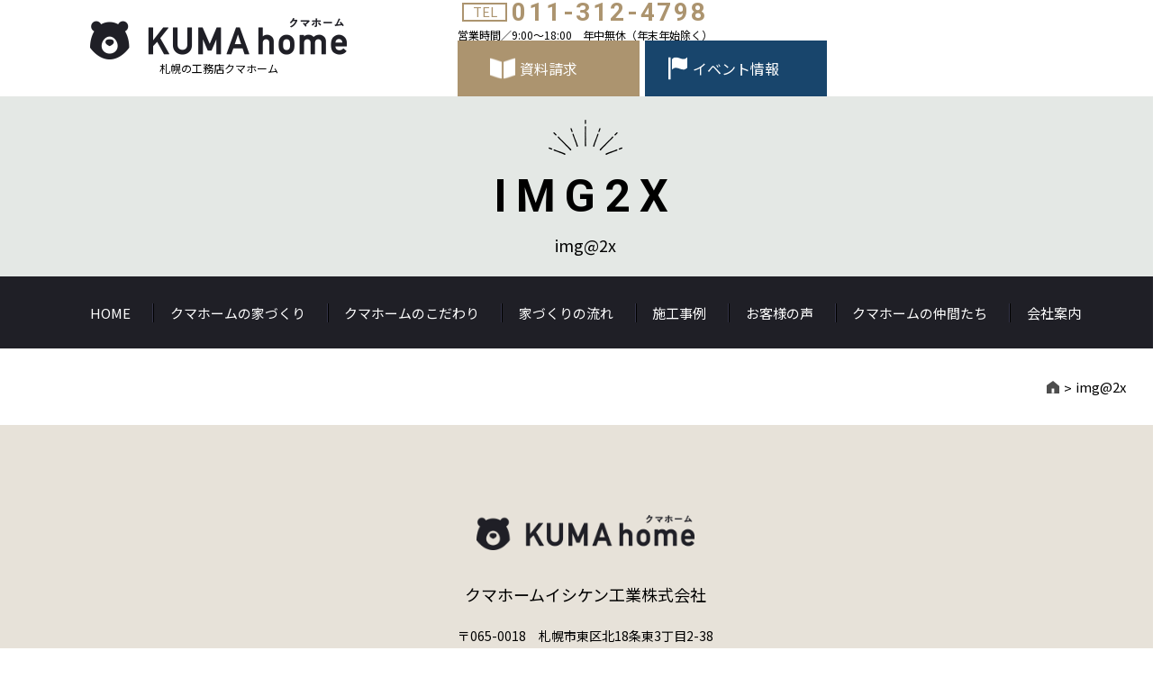

--- FILE ---
content_type: text/html; charset=UTF-8
request_url: https://kumahome.co.jp/flow/img2x/
body_size: 10226
content:

<!DOCTYPE html>
<html lang="ja">
<head>
	<meta charset="UTF-8">
	<meta name="viewport" content="width=device-width, initial-scale=1">	
		<link rel="stylesheet" href="https://cdn.jsdelivr.net/npm/yakuhanjp@3.0.0/dist/css/yakuhanjp.min.css">
<link rel="stylesheet" href="https://kumahome.co.jp/release/wp-content/themes/site_themes/style.css" type="text/css" />
	<link rel="stylesheet" href="https://kumahome.co.jp/release/wp-content/themes/site_themes/css/lightcase.css">    
		<link rel="stylesheet" href="https://kumahome.co.jp/release/wp-content/themes/site_themes/css/slick.css">    
			<link rel="stylesheet" href="https://kumahome.co.jp/release/wp-content/themes/site_themes/css/slick-theme.css?2021-07-01-033916">    
	<link rel="stylesheet" href="https://kumahome.co.jp/release/wp-content/themes/site_themes/css/style.css?2025-06-25-045204">
	<link rel="stylesheet" href="https://kumahome.co.jp/release/wp-content/themes/site_themes/css/sp.css?2025-06-25-045204" media="screen and (max-width: 768px)">
	
	<link rel="preconnect" href="https://fonts.gstatic.com">
<link href="https://fonts.googleapis.com/css2?family=Calistoga&family=Noto+Sans+JP:wght@400;700&display=swap" rel="stylesheet">
<link href="https://fonts.googleapis.com/css2?family=Roboto:wght@100;700&display=swap" rel="stylesheet">
<link href="https://fonts.googleapis.com/css2?family=Noto+Serif+JP:wght@700&display=swap" rel="stylesheet">
<!--<link rel="stylesheet" href="https://jpafonts.osdn.jp/webfonts/jpafonts.css" />-->	
	
	
		<!-- All in One SEO 4.1.6.2 -->
		<title>img@2x | 札幌の工務店はクマホーム｜予算内で叶えるオーダーメイドの家</title>
		<meta name="robots" content="max-image-preview:large" />
		<link rel="canonical" href="https://kumahome.co.jp/flow/img2x/" />
		<meta property="og:locale" content="ja_JP" />
		<meta property="og:site_name" content="札幌の工務店はクマホーム｜予算内で叶えるオーダーメイドの家 | 札幌で新築注文住宅を建てるならクマホームにお任せください。こだわりの一戸建てを手の届く価格でご提案いたします。クマホームは価格を抑えて要望を叶える方法を知っている工務店です。建売やオープンハウスイベントも開催しますので、是非お気軽にクマホームのおうちを見に来てください。" />
		<meta property="og:type" content="article" />
		<meta property="og:title" content="img@2x | 札幌の工務店はクマホーム｜予算内で叶えるオーダーメイドの家" />
		<meta property="og:url" content="https://kumahome.co.jp/flow/img2x/" />
		<meta property="article:published_time" content="2021-04-17T04:51:53+00:00" />
		<meta property="article:modified_time" content="2021-04-17T04:51:53+00:00" />
		<meta name="twitter:card" content="summary" />
		<meta name="twitter:title" content="img@2x | 札幌の工務店はクマホーム｜予算内で叶えるオーダーメイドの家" />
		<script type="application/ld+json" class="aioseo-schema">
			{"@context":"https:\/\/schema.org","@graph":[{"@type":"WebSite","@id":"https:\/\/kumahome.co.jp\/#website","url":"https:\/\/kumahome.co.jp\/","name":"\u672d\u5e4c\u306e\u5de5\u52d9\u5e97\u306f\u30af\u30de\u30db\u30fc\u30e0\uff5c\u4e88\u7b97\u5185\u3067\u53f6\u3048\u308b\u30aa\u30fc\u30c0\u30fc\u30e1\u30a4\u30c9\u306e\u5bb6","description":"\u672d\u5e4c\u3067\u65b0\u7bc9\u6ce8\u6587\u4f4f\u5b85\u3092\u5efa\u3066\u308b\u306a\u3089\u30af\u30de\u30db\u30fc\u30e0\u306b\u304a\u4efb\u305b\u304f\u3060\u3055\u3044\u3002\u3053\u3060\u308f\u308a\u306e\u4e00\u6238\u5efa\u3066\u3092\u624b\u306e\u5c4a\u304f\u4fa1\u683c\u3067\u3054\u63d0\u6848\u3044\u305f\u3057\u307e\u3059\u3002\u30af\u30de\u30db\u30fc\u30e0\u306f\u4fa1\u683c\u3092\u6291\u3048\u3066\u8981\u671b\u3092\u53f6\u3048\u308b\u65b9\u6cd5\u3092\u77e5\u3063\u3066\u3044\u308b\u5de5\u52d9\u5e97\u3067\u3059\u3002\u5efa\u58f2\u3084\u30aa\u30fc\u30d7\u30f3\u30cf\u30a6\u30b9\u30a4\u30d9\u30f3\u30c8\u3082\u958b\u50ac\u3057\u307e\u3059\u306e\u3067\u3001\u662f\u975e\u304a\u6c17\u8efd\u306b\u30af\u30de\u30db\u30fc\u30e0\u306e\u304a\u3046\u3061\u3092\u898b\u306b\u6765\u3066\u304f\u3060\u3055\u3044\u3002","inLanguage":"ja","publisher":{"@id":"https:\/\/kumahome.co.jp\/#organization"}},{"@type":"Organization","@id":"https:\/\/kumahome.co.jp\/#organization","name":"\u30af\u30de\u30db\u30fc\u30e0\uff5c\u672d\u5e4c\u3067\u5e74\u53ce350\u4e07\u304b\u3089\u5efa\u3066\u3089\u308c\u308b\u3061\u3087\u3063\u3068\u304a\u3057\u3083\u308c\u306a\u30c7\u30b6\u30a4\u30f3\u4f4f\u5b85","url":"https:\/\/kumahome.co.jp\/"},{"@type":"BreadcrumbList","@id":"https:\/\/kumahome.co.jp\/flow\/img2x\/#breadcrumblist","itemListElement":[{"@type":"ListItem","@id":"https:\/\/kumahome.co.jp\/#listItem","position":1,"item":{"@type":"WebPage","@id":"https:\/\/kumahome.co.jp\/","name":"\u30db\u30fc\u30e0","description":"\u672d\u5e4c\u3067\u65b0\u7bc9\u6ce8\u6587\u4f4f\u5b85\u3092\u5efa\u3066\u308b\u306a\u3089\u30af\u30de\u30db\u30fc\u30e0\u306b\u304a\u4efb\u305b\u304f\u3060\u3055\u3044\u3002\u3053\u3060\u308f\u308a\u306e\u4e00\u6238\u5efa\u3066\u3092\u624b\u306e\u5c4a\u304f\u4fa1\u683c\u3067\u3054\u63d0\u6848\u3044\u305f\u3057\u307e\u3059\u3002\u30af\u30de\u30db\u30fc\u30e0\u306f\u4fa1\u683c\u3092\u6291\u3048\u3066\u8981\u671b\u3092\u53f6\u3048\u308b\u65b9\u6cd5\u3092\u77e5\u3063\u3066\u3044\u308b\u5de5\u52d9\u5e97\u3067\u3059\u3002\u5efa\u58f2\u3084\u30aa\u30fc\u30d7\u30f3\u30cf\u30a6\u30b9\u30a4\u30d9\u30f3\u30c8\u3082\u958b\u50ac\u3057\u307e\u3059\u306e\u3067\u3001\u662f\u975e\u304a\u6c17\u8efd\u306b\u30af\u30de\u30db\u30fc\u30e0\u306e\u304a\u3046\u3061\u3092\u898b\u306b\u6765\u3066\u304f\u3060\u3055\u3044\u3002","url":"https:\/\/kumahome.co.jp\/"},"nextItem":"https:\/\/kumahome.co.jp\/flow\/img2x\/#listItem"},{"@type":"ListItem","@id":"https:\/\/kumahome.co.jp\/flow\/img2x\/#listItem","position":2,"item":{"@type":"WebPage","@id":"https:\/\/kumahome.co.jp\/flow\/img2x\/","name":"img@2x","url":"https:\/\/kumahome.co.jp\/flow\/img2x\/"},"previousItem":"https:\/\/kumahome.co.jp\/#listItem"}]},{"@type":"Person","@id":"https:\/\/kumahome.co.jp\/author\/kuma_admin\/#author","url":"https:\/\/kumahome.co.jp\/author\/kuma_admin\/","name":"kuma_admin","image":{"@type":"ImageObject","@id":"https:\/\/kumahome.co.jp\/flow\/img2x\/#authorImage","url":"https:\/\/secure.gravatar.com\/avatar\/c2522d8ae99f804bffda8b244f07f341241a9ccda3d9a92b11fab2ce2a05bfdf?s=96&d=mm&r=g","width":96,"height":96,"caption":"kuma_admin"}},{"@type":"ItemPage","@id":"https:\/\/kumahome.co.jp\/flow\/img2x\/#itempage","url":"https:\/\/kumahome.co.jp\/flow\/img2x\/","name":"img@2x | \u672d\u5e4c\u306e\u5de5\u52d9\u5e97\u306f\u30af\u30de\u30db\u30fc\u30e0\uff5c\u4e88\u7b97\u5185\u3067\u53f6\u3048\u308b\u30aa\u30fc\u30c0\u30fc\u30e1\u30a4\u30c9\u306e\u5bb6","inLanguage":"ja","isPartOf":{"@id":"https:\/\/kumahome.co.jp\/#website"},"breadcrumb":{"@id":"https:\/\/kumahome.co.jp\/flow\/img2x\/#breadcrumblist"},"datePublished":"2021-04-17T04:51:53+09:00","dateModified":"2021-04-17T04:51:53+09:00"}]}
		</script>
		<!-- All in One SEO -->

<link rel="alternate" title="oEmbed (JSON)" type="application/json+oembed" href="https://kumahome.co.jp/wp-json/oembed/1.0/embed?url=https%3A%2F%2Fkumahome.co.jp%2Fflow%2Fimg2x%2F" />
<link rel="alternate" title="oEmbed (XML)" type="text/xml+oembed" href="https://kumahome.co.jp/wp-json/oembed/1.0/embed?url=https%3A%2F%2Fkumahome.co.jp%2Fflow%2Fimg2x%2F&#038;format=xml" />
<style id='wp-img-auto-sizes-contain-inline-css' type='text/css'>
img:is([sizes=auto i],[sizes^="auto," i]){contain-intrinsic-size:3000px 1500px}
/*# sourceURL=wp-img-auto-sizes-contain-inline-css */
</style>
<link rel='stylesheet' id='sbi_styles-css' href='https://kumahome.co.jp/release/wp-content/plugins/instagram-feed/css/sbi-styles.min.css?ver=6.6.1' type='text/css' media='all' />
<style id='wp-block-library-inline-css' type='text/css'>
:root{--wp-block-synced-color:#7a00df;--wp-block-synced-color--rgb:122,0,223;--wp-bound-block-color:var(--wp-block-synced-color);--wp-editor-canvas-background:#ddd;--wp-admin-theme-color:#007cba;--wp-admin-theme-color--rgb:0,124,186;--wp-admin-theme-color-darker-10:#006ba1;--wp-admin-theme-color-darker-10--rgb:0,107,160.5;--wp-admin-theme-color-darker-20:#005a87;--wp-admin-theme-color-darker-20--rgb:0,90,135;--wp-admin-border-width-focus:2px}@media (min-resolution:192dpi){:root{--wp-admin-border-width-focus:1.5px}}.wp-element-button{cursor:pointer}:root .has-very-light-gray-background-color{background-color:#eee}:root .has-very-dark-gray-background-color{background-color:#313131}:root .has-very-light-gray-color{color:#eee}:root .has-very-dark-gray-color{color:#313131}:root .has-vivid-green-cyan-to-vivid-cyan-blue-gradient-background{background:linear-gradient(135deg,#00d084,#0693e3)}:root .has-purple-crush-gradient-background{background:linear-gradient(135deg,#34e2e4,#4721fb 50%,#ab1dfe)}:root .has-hazy-dawn-gradient-background{background:linear-gradient(135deg,#faaca8,#dad0ec)}:root .has-subdued-olive-gradient-background{background:linear-gradient(135deg,#fafae1,#67a671)}:root .has-atomic-cream-gradient-background{background:linear-gradient(135deg,#fdd79a,#004a59)}:root .has-nightshade-gradient-background{background:linear-gradient(135deg,#330968,#31cdcf)}:root .has-midnight-gradient-background{background:linear-gradient(135deg,#020381,#2874fc)}:root{--wp--preset--font-size--normal:16px;--wp--preset--font-size--huge:42px}.has-regular-font-size{font-size:1em}.has-larger-font-size{font-size:2.625em}.has-normal-font-size{font-size:var(--wp--preset--font-size--normal)}.has-huge-font-size{font-size:var(--wp--preset--font-size--huge)}.has-text-align-center{text-align:center}.has-text-align-left{text-align:left}.has-text-align-right{text-align:right}.has-fit-text{white-space:nowrap!important}#end-resizable-editor-section{display:none}.aligncenter{clear:both}.items-justified-left{justify-content:flex-start}.items-justified-center{justify-content:center}.items-justified-right{justify-content:flex-end}.items-justified-space-between{justify-content:space-between}.screen-reader-text{border:0;clip-path:inset(50%);height:1px;margin:-1px;overflow:hidden;padding:0;position:absolute;width:1px;word-wrap:normal!important}.screen-reader-text:focus{background-color:#ddd;clip-path:none;color:#444;display:block;font-size:1em;height:auto;left:5px;line-height:normal;padding:15px 23px 14px;text-decoration:none;top:5px;width:auto;z-index:100000}html :where(.has-border-color){border-style:solid}html :where([style*=border-top-color]){border-top-style:solid}html :where([style*=border-right-color]){border-right-style:solid}html :where([style*=border-bottom-color]){border-bottom-style:solid}html :where([style*=border-left-color]){border-left-style:solid}html :where([style*=border-width]){border-style:solid}html :where([style*=border-top-width]){border-top-style:solid}html :where([style*=border-right-width]){border-right-style:solid}html :where([style*=border-bottom-width]){border-bottom-style:solid}html :where([style*=border-left-width]){border-left-style:solid}html :where(img[class*=wp-image-]){height:auto;max-width:100%}:where(figure){margin:0 0 1em}html :where(.is-position-sticky){--wp-admin--admin-bar--position-offset:var(--wp-admin--admin-bar--height,0px)}@media screen and (max-width:600px){html :where(.is-position-sticky){--wp-admin--admin-bar--position-offset:0px}}

/*# sourceURL=wp-block-library-inline-css */
</style><style id='global-styles-inline-css' type='text/css'>
:root{--wp--preset--aspect-ratio--square: 1;--wp--preset--aspect-ratio--4-3: 4/3;--wp--preset--aspect-ratio--3-4: 3/4;--wp--preset--aspect-ratio--3-2: 3/2;--wp--preset--aspect-ratio--2-3: 2/3;--wp--preset--aspect-ratio--16-9: 16/9;--wp--preset--aspect-ratio--9-16: 9/16;--wp--preset--color--black: #000000;--wp--preset--color--cyan-bluish-gray: #abb8c3;--wp--preset--color--white: #ffffff;--wp--preset--color--pale-pink: #f78da7;--wp--preset--color--vivid-red: #cf2e2e;--wp--preset--color--luminous-vivid-orange: #ff6900;--wp--preset--color--luminous-vivid-amber: #fcb900;--wp--preset--color--light-green-cyan: #7bdcb5;--wp--preset--color--vivid-green-cyan: #00d084;--wp--preset--color--pale-cyan-blue: #8ed1fc;--wp--preset--color--vivid-cyan-blue: #0693e3;--wp--preset--color--vivid-purple: #9b51e0;--wp--preset--gradient--vivid-cyan-blue-to-vivid-purple: linear-gradient(135deg,rgb(6,147,227) 0%,rgb(155,81,224) 100%);--wp--preset--gradient--light-green-cyan-to-vivid-green-cyan: linear-gradient(135deg,rgb(122,220,180) 0%,rgb(0,208,130) 100%);--wp--preset--gradient--luminous-vivid-amber-to-luminous-vivid-orange: linear-gradient(135deg,rgb(252,185,0) 0%,rgb(255,105,0) 100%);--wp--preset--gradient--luminous-vivid-orange-to-vivid-red: linear-gradient(135deg,rgb(255,105,0) 0%,rgb(207,46,46) 100%);--wp--preset--gradient--very-light-gray-to-cyan-bluish-gray: linear-gradient(135deg,rgb(238,238,238) 0%,rgb(169,184,195) 100%);--wp--preset--gradient--cool-to-warm-spectrum: linear-gradient(135deg,rgb(74,234,220) 0%,rgb(151,120,209) 20%,rgb(207,42,186) 40%,rgb(238,44,130) 60%,rgb(251,105,98) 80%,rgb(254,248,76) 100%);--wp--preset--gradient--blush-light-purple: linear-gradient(135deg,rgb(255,206,236) 0%,rgb(152,150,240) 100%);--wp--preset--gradient--blush-bordeaux: linear-gradient(135deg,rgb(254,205,165) 0%,rgb(254,45,45) 50%,rgb(107,0,62) 100%);--wp--preset--gradient--luminous-dusk: linear-gradient(135deg,rgb(255,203,112) 0%,rgb(199,81,192) 50%,rgb(65,88,208) 100%);--wp--preset--gradient--pale-ocean: linear-gradient(135deg,rgb(255,245,203) 0%,rgb(182,227,212) 50%,rgb(51,167,181) 100%);--wp--preset--gradient--electric-grass: linear-gradient(135deg,rgb(202,248,128) 0%,rgb(113,206,126) 100%);--wp--preset--gradient--midnight: linear-gradient(135deg,rgb(2,3,129) 0%,rgb(40,116,252) 100%);--wp--preset--font-size--small: 13px;--wp--preset--font-size--medium: 20px;--wp--preset--font-size--large: 36px;--wp--preset--font-size--x-large: 42px;--wp--preset--spacing--20: 0.44rem;--wp--preset--spacing--30: 0.67rem;--wp--preset--spacing--40: 1rem;--wp--preset--spacing--50: 1.5rem;--wp--preset--spacing--60: 2.25rem;--wp--preset--spacing--70: 3.38rem;--wp--preset--spacing--80: 5.06rem;--wp--preset--shadow--natural: 6px 6px 9px rgba(0, 0, 0, 0.2);--wp--preset--shadow--deep: 12px 12px 50px rgba(0, 0, 0, 0.4);--wp--preset--shadow--sharp: 6px 6px 0px rgba(0, 0, 0, 0.2);--wp--preset--shadow--outlined: 6px 6px 0px -3px rgb(255, 255, 255), 6px 6px rgb(0, 0, 0);--wp--preset--shadow--crisp: 6px 6px 0px rgb(0, 0, 0);}:where(.is-layout-flex){gap: 0.5em;}:where(.is-layout-grid){gap: 0.5em;}body .is-layout-flex{display: flex;}.is-layout-flex{flex-wrap: wrap;align-items: center;}.is-layout-flex > :is(*, div){margin: 0;}body .is-layout-grid{display: grid;}.is-layout-grid > :is(*, div){margin: 0;}:where(.wp-block-columns.is-layout-flex){gap: 2em;}:where(.wp-block-columns.is-layout-grid){gap: 2em;}:where(.wp-block-post-template.is-layout-flex){gap: 1.25em;}:where(.wp-block-post-template.is-layout-grid){gap: 1.25em;}.has-black-color{color: var(--wp--preset--color--black) !important;}.has-cyan-bluish-gray-color{color: var(--wp--preset--color--cyan-bluish-gray) !important;}.has-white-color{color: var(--wp--preset--color--white) !important;}.has-pale-pink-color{color: var(--wp--preset--color--pale-pink) !important;}.has-vivid-red-color{color: var(--wp--preset--color--vivid-red) !important;}.has-luminous-vivid-orange-color{color: var(--wp--preset--color--luminous-vivid-orange) !important;}.has-luminous-vivid-amber-color{color: var(--wp--preset--color--luminous-vivid-amber) !important;}.has-light-green-cyan-color{color: var(--wp--preset--color--light-green-cyan) !important;}.has-vivid-green-cyan-color{color: var(--wp--preset--color--vivid-green-cyan) !important;}.has-pale-cyan-blue-color{color: var(--wp--preset--color--pale-cyan-blue) !important;}.has-vivid-cyan-blue-color{color: var(--wp--preset--color--vivid-cyan-blue) !important;}.has-vivid-purple-color{color: var(--wp--preset--color--vivid-purple) !important;}.has-black-background-color{background-color: var(--wp--preset--color--black) !important;}.has-cyan-bluish-gray-background-color{background-color: var(--wp--preset--color--cyan-bluish-gray) !important;}.has-white-background-color{background-color: var(--wp--preset--color--white) !important;}.has-pale-pink-background-color{background-color: var(--wp--preset--color--pale-pink) !important;}.has-vivid-red-background-color{background-color: var(--wp--preset--color--vivid-red) !important;}.has-luminous-vivid-orange-background-color{background-color: var(--wp--preset--color--luminous-vivid-orange) !important;}.has-luminous-vivid-amber-background-color{background-color: var(--wp--preset--color--luminous-vivid-amber) !important;}.has-light-green-cyan-background-color{background-color: var(--wp--preset--color--light-green-cyan) !important;}.has-vivid-green-cyan-background-color{background-color: var(--wp--preset--color--vivid-green-cyan) !important;}.has-pale-cyan-blue-background-color{background-color: var(--wp--preset--color--pale-cyan-blue) !important;}.has-vivid-cyan-blue-background-color{background-color: var(--wp--preset--color--vivid-cyan-blue) !important;}.has-vivid-purple-background-color{background-color: var(--wp--preset--color--vivid-purple) !important;}.has-black-border-color{border-color: var(--wp--preset--color--black) !important;}.has-cyan-bluish-gray-border-color{border-color: var(--wp--preset--color--cyan-bluish-gray) !important;}.has-white-border-color{border-color: var(--wp--preset--color--white) !important;}.has-pale-pink-border-color{border-color: var(--wp--preset--color--pale-pink) !important;}.has-vivid-red-border-color{border-color: var(--wp--preset--color--vivid-red) !important;}.has-luminous-vivid-orange-border-color{border-color: var(--wp--preset--color--luminous-vivid-orange) !important;}.has-luminous-vivid-amber-border-color{border-color: var(--wp--preset--color--luminous-vivid-amber) !important;}.has-light-green-cyan-border-color{border-color: var(--wp--preset--color--light-green-cyan) !important;}.has-vivid-green-cyan-border-color{border-color: var(--wp--preset--color--vivid-green-cyan) !important;}.has-pale-cyan-blue-border-color{border-color: var(--wp--preset--color--pale-cyan-blue) !important;}.has-vivid-cyan-blue-border-color{border-color: var(--wp--preset--color--vivid-cyan-blue) !important;}.has-vivid-purple-border-color{border-color: var(--wp--preset--color--vivid-purple) !important;}.has-vivid-cyan-blue-to-vivid-purple-gradient-background{background: var(--wp--preset--gradient--vivid-cyan-blue-to-vivid-purple) !important;}.has-light-green-cyan-to-vivid-green-cyan-gradient-background{background: var(--wp--preset--gradient--light-green-cyan-to-vivid-green-cyan) !important;}.has-luminous-vivid-amber-to-luminous-vivid-orange-gradient-background{background: var(--wp--preset--gradient--luminous-vivid-amber-to-luminous-vivid-orange) !important;}.has-luminous-vivid-orange-to-vivid-red-gradient-background{background: var(--wp--preset--gradient--luminous-vivid-orange-to-vivid-red) !important;}.has-very-light-gray-to-cyan-bluish-gray-gradient-background{background: var(--wp--preset--gradient--very-light-gray-to-cyan-bluish-gray) !important;}.has-cool-to-warm-spectrum-gradient-background{background: var(--wp--preset--gradient--cool-to-warm-spectrum) !important;}.has-blush-light-purple-gradient-background{background: var(--wp--preset--gradient--blush-light-purple) !important;}.has-blush-bordeaux-gradient-background{background: var(--wp--preset--gradient--blush-bordeaux) !important;}.has-luminous-dusk-gradient-background{background: var(--wp--preset--gradient--luminous-dusk) !important;}.has-pale-ocean-gradient-background{background: var(--wp--preset--gradient--pale-ocean) !important;}.has-electric-grass-gradient-background{background: var(--wp--preset--gradient--electric-grass) !important;}.has-midnight-gradient-background{background: var(--wp--preset--gradient--midnight) !important;}.has-small-font-size{font-size: var(--wp--preset--font-size--small) !important;}.has-medium-font-size{font-size: var(--wp--preset--font-size--medium) !important;}.has-large-font-size{font-size: var(--wp--preset--font-size--large) !important;}.has-x-large-font-size{font-size: var(--wp--preset--font-size--x-large) !important;}
/*# sourceURL=global-styles-inline-css */
</style>

<style id='classic-theme-styles-inline-css' type='text/css'>
/*! This file is auto-generated */
.wp-block-button__link{color:#fff;background-color:#32373c;border-radius:9999px;box-shadow:none;text-decoration:none;padding:calc(.667em + 2px) calc(1.333em + 2px);font-size:1.125em}.wp-block-file__button{background:#32373c;color:#fff;text-decoration:none}
/*# sourceURL=/wp-includes/css/classic-themes.min.css */
</style>
<link rel='stylesheet' id='pz-linkcard-css' href='//kumahome.co.jp/release/wp-content/uploads/pz-linkcard/style.css?ver=2.4.5.4.133' type='text/css' media='all' />
<!--n2css--><!--n2js--><link rel="https://api.w.org/" href="https://kumahome.co.jp/wp-json/" /><link rel="alternate" title="JSON" type="application/json" href="https://kumahome.co.jp/wp-json/wp/v2/media/27" /><!-- Favicon Rotator -->
<link rel="shortcut icon" href="https://kumahome.co.jp/release/wp-content/uploads/2021/07/favicon.png" />
<link rel="apple-touch-icon-precomposed" href="https://kumahome.co.jp/release/wp-content/uploads/2021/07/favicon.png" />
<!-- End Favicon Rotator -->
		<script type="text/javascript">
				(function(c,l,a,r,i,t,y){
					c[a]=c[a]||function(){(c[a].q=c[a].q||[]).push(arguments)};t=l.createElement(r);t.async=1;
					t.src="https://www.clarity.ms/tag/"+i+"?ref=wordpress";y=l.getElementsByTagName(r)[0];y.parentNode.insertBefore(t,y);
				})(window, document, "clarity", "script", "qg8lm9vadp");
		</script>
		<!-- Global site tag (gtag.js) - Google Analytics -->
<script async src="https://www.googletagmanager.com/gtag/js?id=UA-208145987-1"></script>
<script>
  window.dataLayer = window.dataLayer || [];
  function gtag(){dataLayer.push(arguments);}
  gtag('js', new Date());

  gtag('config', 'UA-208145987-1');
</script>
	
</head>
<body class="attachment wp-singular attachment-template-default attachmentid-27 attachment-png wp-theme-site_themes" id="body-img2x-page">
	<div class="itemBanner">
		<ul>
			<li class="sp-only"><a href="tel:011-312-4798"><img src="https://kumahome.co.jp/release/wp-content/themes/site_themes/images/common/sp-menu01.png" alt="TEL" /></a></li>
			<li><a href="https://kumahome.co.jp/contact/"><img src="https://kumahome.co.jp/release/wp-content/themes/site_themes/images/common/banner-02_pc.png" alt="資料請求" class="img-swith" /></a></li>
			<li><a href="https://kumahome.co.jp/news/"><img src="https://kumahome.co.jp/release/wp-content/themes/site_themes/images/common/banner-01_pc.png" alt="イベント情報" class="img-swith" /></a></li>
		</ul>
	</div>
			<button id="menu">
		<span class="item"><span></span></span>
	</button>	
	<nav id="spNavi">
		<div  class="wrap-box">
		<div class="box">
		<nav class="gmenu wrap-box inner">
			<div class="itemtxt"><a href="https://kumahome.co.jp/">トップページ</a></div>
			<ul class="box">
				<li>
					<a href="https://kumahome.co.jp/about/" class="txt">クマホームの家づくり</a>
					<ul class="minlist">
						<li><a href="https://kumahome.co.jp/kuma/">KUMAの家</a></li>
						<li><a href="https://kumahome.co.jp/homa/">HOMA</a></li>
						<li><a href="https://kumahome.co.jp/homa-x-journal-standard-moto-navi/">journal standard Furnitureの家／Moto NAVIの家</a></li>
						<li><a href="https://kumahome.co.jp/pets/">ペットと暮らす家</a></li>
					</ul>
				</li>
				<li><a href="https://kumahome.co.jp/insistence/" class="txt">クマホームのこだわり</a></li>
			</ul>
			<ul class="box">
				<li><a href="https://kumahome.co.jp/case/" class="txt">施工事例</a></li>
				<li><a href="https://kumahome.co.jp/voice/" class="txt">お客様の声</a></li>
				<li><a href="https://kumahome.co.jp/news/" class="txt">イベント情報お知らせ</a></li>
				<li><a href="https://kumahome.co.jp/flow/" class="txt">家づくりの流れ</a></li>
				<li class="popupBtn">						<!--
<div class="popUpBox">
							<p class="text">モデルハウス建築中</p>
						</div>
--><a href="https://kumahome.co.jp/1115/" class="txt">モデルハウス</a></li>
			</ul>
			<ul class="box">
				<li><a href="https://kumahome.co.jp/staff/" class="txt">社長挨拶・クマホームの仲間たち</a></li>
				<li><a href="https://kumahome.co.jp/blog/" class="txt">スタッフブログ</a></li>
				<li><a href="https://kumahome.co.jp/company/" class="txt">会社案内</a></li>
				<li><a href="https://kumahome.co.jp/policy/" class="txt">プライバシーポリシー</a></li>
				<li><a href="https://kumahome.co.jp/contact/" class="txt">お問い合わせ・資料請求</a></li>
			</ul>
		</nav>
		<section class="contentsData inner">
			<h3 id="footer-logo"><a href="https://kumahome.co.jp/"><img src="https://kumahome.co.jp/release/wp-content/themes/site_themes/images/common/logo.png" alt="" /></a></h3>
			<dl>
				<dt>クマホームイシケン工業株式会社</dt>
				<dd>〒065-0018　札幌市東区北18条東3丁目2-38　<br class="sp-only" />TEL.011-312-4798　FAX.011-741-0742</dd>
			</dl>
			<ul class="wrap-box sns">
				<li><a href="https://www.instagram.com/kumahome14/?hl=ja" target="_blank"><img src="https://kumahome.co.jp/release/wp-content/themes/site_themes/images/common/icon-instagram.png" alt="instagram" /></a></li>
				<li><a href="https://www.facebook.com/%E3%82%AF%E3%83%9E%E3%83%9B%E3%83%BC%E3%83%A0-355753941514188" target="_blank"><img src="https://kumahome.co.jp/release/wp-content/themes/site_themes/images/common/icon-facebook.png" alt="Facebook" /></a></li>
			</ul>
		</section>
		</div>
		</div>
	</nav>
<div id="wrapper">	
	<header id="Header" class="inner">
		<div id="head-logo">
			<a href="https://kumahome.co.jp"><img src="https://kumahome.co.jp/release/wp-content/themes/site_themes/images/common/logo.png" alt="札幌の工務店はクマホーム｜予算内で叶えるオーダーメイドの家" /></a>
			<h1>札幌の工務店クマホーム</h1><!-- Post Type: attachment -->		</div>
		<div class="contents">
			<div class="itembox wrap-box">
				<div class="telBox">
					<dl>
						<dt><span class="item"><b>TEL</b></span><span class="item-tel">011-312-4798</span></dt>
						<dd>営業時間／9:00～18:00　年中無休（年末年始除く）</dd>
					</dl>
				</div>
				<div class="links">
					<div class="wrap-box">
					<div class="btn book"><svg 
 xmlns="http://www.w3.org/2000/svg"
 xmlns:xlink="http://www.w3.org/1999/xlink"
 width="28px" height="23px">
<image  x="0px" y="0px" width="28px" height="23px"  xlink:href="[data-uri]" />
</svg><span class="txt">資料請求</span><a href="https://kumahome.co.jp/contact/" class="anchor-txt"></a></div>
					<div class="btn flag"><svg xmlns="http://www.w3.org/2000/svg" width="21.088" height="25.088" viewBox="0 0 21.088 25.088">
  <g id="グループ_184" data-name="グループ 184" transform="translate(-382.003 6182.023)">
    <rect id="長方形_221" data-name="長方形 221" width="2.508" height="25.08" rx="0.502" transform="translate(382.003 -6182.015)" fill="#fff"/>
    <path id="パス_2776" data-name="パス 2776" d="M386.016-6179.682v11.7c5.691-6.4,11.383,4.058,17.075-2.34v-11.705C397.4-6175.624,391.707-6186.08,386.016-6179.682Z" fill="#fff"/>
  </g>
</svg>
<span class="txt">イベント情報</span><a href="https://kumahome.co.jp/news/" class="anchor-txt"></a></div>
					</div>
				</div>
			</div>
		</div>
	</header>
		
	
	<header class="pageHeader wrap-box">
		<h2 class="title">

					<span class="en_txt">IMG2X</span>
				<span class="text">img@2x</span>
		</h2>
	</header>
	
		<nav id="gnavi">
		<ul class="wrap-box inner">
			<li><a href="https://kumahome.co.jp/">HOME</a></li>
			<li class="tabs">
				<div class="text">
					<a href="https://kumahome.co.jp/about/">クマホームの家づくり</a>
					<div class="mintxtList">
						<ul>
							<li><a href="https://kumahome.co.jp/kuma/">KUMAの家</a></li>
							<li><a href="https://kumahome.co.jp/homa/">HOMAデザイン</a></li>
							<li><a href="https://kumahome.co.jp/pets/">ペットと暮らす家</a></li>
							<li><a href="https://kumahome.co.jp/homa-x-journal-standard-moto-navi#anchor1">jounal standardの家</a></li>
							<li><a href="https://kumahome.co.jp/homa-x-journal-standard-moto-navi#anchor2">Moto NAVIの家</a></li>
						</ul>
					</div>
				</div>

			</li>
			<li><a href="https://kumahome.co.jp/insistence/">クマホームのこだわり</a></li>
			<li><a href="https://kumahome.co.jp/flow/">家づくりの流れ</a></li>
			<li><a href="https://kumahome.co.jp/case/">施工事例</a></li>
			<li><a href="https://kumahome.co.jp/voice/">お客様の声</a></li>
			<li class="tabs">
				<div class="text">
					<a href="https://kumahome.co.jp/staff/">クマホームの仲間たち</a>
					<div class="mintxtList">
						<ul>
							<li><a href="https://kumahome.co.jp/staff#anchorprofile">社長の”家づくりへの想い”</a></li>
							<li><a href="https://kumahome.co.jp/staff#anchorstaff">スタッフ紹介</a></li>
							<li><a href="https://kumahome.co.jp/blog/">スタッフブログ</a></li>
						</ul>
					</div>
				</div>
			</li>
			<li><a href="https://kumahome.co.jp/company">会社案内</a></li>
		</ul>
	</nav>
	
	<nav class="topicpath inner">
		<ul class="wrap-box">
			<li><a href="https://kumahome.co.jp/" class="txt"><img src="https://kumahome.co.jp/release/wp-content/themes/site_themes/images/common/icon-home.png" alt="HOME" /></a></li>
						<li><span class="txt">img@2x</span></li>
					</ul>
	</nav>
<main class="pageContents" id="page-img2x">	
	    
</main>
	<article  class="companyMinBox">
		<section  class="inner">
			<h3 class="logo"><a href="https://kumahome.co.jp/"><img src="https://kumahome.co.jp/release/wp-content/themes/site_themes/images/common/logo.png" alt="クマホーム" /></a></h3>
			<dl>
				<dt>クマホームイシケン工業株式会社</dt>
				<dd>
				<ul>
					<li>〒065-0018　札幌市東区北18条東3丁目2-38</li>
					<li>TEL.011-312-4798　FAX.011-741-0742</li>
				</ul>
				</dd>
			</dl>
		<div class="btnBox"><span class="txt">会社案内</span><a href="https://kumahome.co.jp/company/" class="anchor-txt"></a></div>
	</section>
	</article>	
	<article class="contactBox">
		<section class="inner">
			<header class="tophead">
				<h3><span class="title">CONTACT</span></h3>
				<p class="lead">家づくりのことで悩んだり、気になることがあったり、聞いてみたいことがあったら・・・<br />まずはご相談だけでも大歓迎です！<br />理想の注文住宅を建てるなら、まずはクマホームにご相談ください。</p>
				<div class="telBox">
					<dl>
						<dt><span class="item"><b>TEL</b></span><span class="item-tel">011-312-4798</span><a href="tel:011-312-4798" class="sp-only"><img src="https://kumahome.co.jp/release/wp-content/themes/site_themes/images/common/item-tel.png" /></a></dt>
						<dd>営業時間／9:00～18:00　<br class="sp-only" />年中無休（年末年始除く）</dd>
					</dl>
				</div>
			</header>
			<div class="wrap-box">
				<section class="box">
					<header>
						<h4>まずは資料がみたい、<br />メールでお問い合わせしたい方</h4>
					</header>
					<figure>
					<div class="cap"><img src="https://kumahome.co.jp/release/wp-content/themes/site_themes/images/common/contact-cap01.png" alt="" /></div>
					<figcaption>
					<div class="btnBox"><span class="txt">資料請求・お問い合わせ</span><a href="https://kumahome.co.jp/contact/" class="anchor-txt"></a></div>
					</figcaption>
					</figure>
				</section>
				<section class="box">
					<header>
						<h4>セミナーや相談会の<br />お知らせ</h4>
					</header>
					<figure>
					<div class="cap"><img src="https://kumahome.co.jp/release/wp-content/themes/site_themes/images/common/contact-cap02.png" alt="" /></div>
					<figcaption>
					<div class="btnBox"><span class="txt">イベント情報</span><a href="https://kumahome.co.jp/news/" class="anchor-txt"></a></div>
					</figcaption>
					</figure>
				</section>
				<section class="box">
					<header>
						<h4>モデルハウスを<br />実際にみてみたい方</h4>
					</header>
					<figure>
					<div class="cap"><img src="https://kumahome.co.jp/release/wp-content/themes/site_themes/images/common/contact-cap03.png" alt="" /></div>
					<figcaption>
<!--
						<div class="popUpBox">
							<p class="text">モデルハウス建築中</p>
						</div>
-->
					<div class="btnBox popupBtn"><span class="txt">モデルハウス来場予約</span><a href="https://kumahome.co.jp/1115/" class="anchor-txt"></a></div>
					</figcaption>
					</figure>
				</section>

			</div>
		</section>
	</article>
	
	<footer id="Footer">
		<nav class="gmenu wrap-box inner">
			<div class="itemtxt"><a href="https://kumahome.co.jp/">トップページ</a></div>
			<ul class="box">
				<li>
					<a href="https://kumahome.co.jp/about/" class="txt">クマホームの家づくり</a>
					<ul class="minlist">
						<li><a href="https://kumahome.co.jp/kuma/">KUMAの家</a></li>
						<li><a href="https://kumahome.co.jp/homa/">HOMA</a></li>
						<li><a href="https://kumahome.co.jp/homa-x-journal-standard-moto-navi/">journal standard Furnitureの家／Moto NAVIの家</a></li>
						<li><a href="https://kumahome.co.jp/pets/">ペットと暮らす家</a></li>
					</ul>
				</li>
				<li><a href="https://kumahome.co.jp/insistence/" class="txt">クマホームのこだわり</a></li>
			</ul>
			<ul class="box">
				<li><a href="https://kumahome.co.jp/case/" class="txt">施工事例</a></li>
				<li><a href="https://kumahome.co.jp/voice/" class="txt">お客様の声</a></li>
				<li><a href="https://kumahome.co.jp/news/" class="txt">イベント情報お知らせ</a></li>
				<li><a href="https://kumahome.co.jp/flow/" class="txt">家づくりの流れ</a></li>
				<li class="popupBtn">						<!--
<div class="popUpBox">
							<p class="text">モデルハウス建築中</p>
						</div>
--><a href="https://kumahome.co.jp/1115/" class="txt">モデルハウス</a></li>
			</ul>
			<ul class="box">
				<li><a href="https://kumahome.co.jp/staff/" class="txt">社長挨拶・クマホームの仲間たち</a></li>
				<li><a href="https://kumahome.co.jp/blog/" class="txt">スタッフブログ</a></li>
				<li><a href="https://kumahome.co.jp/company/" class="txt">会社案内</a></li>
				<li><a href="https://kumahome.co.jp/policy/" class="txt">プライバシーポリシー</a></li>
				<li><a href="https://kumahome.co.jp/contact/" class="txt">お問い合わせ・資料請求</a></li>
			</ul>
		</nav>
		<section class="contentsData inner">
			<h3 id="footer-logo"><a href="https://kumahome.co.jp/"><img src="https://kumahome.co.jp/release/wp-content/themes/site_themes/images/common/logo.png" alt="" /></a></h3>
			<dl>
				<dt>クマホームイシケン工業株式会社</dt>
				<dd>〒065-0018　札幌市東区北18条東3丁目2-38　<br class="sp-only" />TEL.011-312-4798　FAX.011-741-0742</dd>
			</dl>
			<ul class="wrap-box sns">
				<li><a href="https://www.instagram.com/kumahome14/?hl=ja" target="_blank"><img src="https://kumahome.co.jp/release/wp-content/themes/site_themes/images/common/icon-instagram.png" alt="instagram" /></a></li>
				<li><a href="https://www.facebook.com/%E3%82%AF%E3%83%9E%E3%83%9B%E3%83%BC%E3%83%A0-355753941514188" target="_blank"><img src="https://kumahome.co.jp/release/wp-content/themes/site_themes/images/common/icon-facebook.png" alt="Facebook" /></a></li>
			</ul>
		</section>
		<span class="copy">Copyright (C) KUMAHOME All Rights Reserved</span>
	</footer>
	</div>
<script src="https://kumahome.co.jp/release/wp-content/themes/site_themes/js/jQuery.js"></script>
<script src="https://kumahome.co.jp/release/wp-content/themes/site_themes/js/jquery.inview.min.js"></script>
<script src="https://kumahome.co.jp/release/wp-content/themes/site_themes/js/lightcase.js"></script>
<script src="https://kumahome.co.jp/release/wp-content/themes/site_themes/js/slick.js"></script>
<script src="https://kumahome.co.jp/release/wp-content/themes/site_themes/js/common.js?2022-07-17-224336"></script>
			
<script type="speculationrules">
{"prefetch":[{"source":"document","where":{"and":[{"href_matches":"/*"},{"not":{"href_matches":["/release/wp-*.php","/release/wp-admin/*","/release/wp-content/uploads/*","/release/wp-content/*","/release/wp-content/plugins/*","/release/wp-content/themes/site_themes/*","/*\\?(.+)"]}},{"not":{"selector_matches":"a[rel~=\"nofollow\"]"}},{"not":{"selector_matches":".no-prefetch, .no-prefetch a"}}]},"eagerness":"conservative"}]}
</script>
<!-- User Heat Tag -->
<script type="text/javascript">
(function(add, cla){window['UserHeatTag']=cla;window[cla]=window[cla]||function(){(window[cla].q=window[cla].q||[]).push(arguments)},window[cla].l=1*new Date();var ul=document.createElement('script');var tag = document.getElementsByTagName('script')[0];ul.async=1;ul.src=add;tag.parentNode.insertBefore(ul,tag);})('//uh.nakanohito.jp/uhj2/uh.js', '_uhtracker');_uhtracker({id:'uhJCCbvxEO'});
</script>
<!-- End User Heat Tag --><!-- Instagram Feed JS -->
<script type="text/javascript">
var sbiajaxurl = "https://kumahome.co.jp/release/wp-admin/admin-ajax.php";
</script>
</body>
</html>

--- FILE ---
content_type: text/css
request_url: https://kumahome.co.jp/release/wp-content/themes/site_themes/css/style.css?2025-06-25-045204
body_size: 14983
content:
@charset "UTF-8";@keyframes fadeInwrap{100%{opacity:1}}@keyframes fadeOutwrap{100%{opacity:0}}h1,h2,h3,h4,h5,h6,a,abbr,acronym,address,applet,article,aside,audio,b,big,blockquote,body,caption,canvas,center,cite,code,dd,del,details,dfn,dialog,div,dl,dt,em,embed,fieldset,figcaption,figure,form,footer,header,hgroup,html,i,iframe,img,ins,kbd,label,legend,li,mark,menu,nav,object,ol,output,p,pre,q,ruby,s,samp,section,main,small,span,strike,strong,sub,summary,sup,tt,table,tbody,textarea,tfoot,thead,time,tr,th,td,u,ul,var,video{font-size:100%;font-weight:normal;vertical-align:baseline;white-space:normal;margin:0;padding:0;border:0;outline:0;line-height:1;background:transparent;font-family:"Noto Sans JP", sans-serif;font-size:15px}*:focus{outline:none}html{overflow-y:scroll}body{min-width:1300px;width:100%;overflow:hidden}article,aside,details,figcaption,figure,footer,header,hgroup,menu,nav,section,main{display:block}#sp-nav,.sp-only{display:none}img{vertical-align:bottom;width:100%;max-width:100%;height:auto;border:none}a{color:#000;text-decoration:none}.hover:hover img{opacity:0.5}.hover img{transition:0.5s}a:hover{text-decoration:none}li{list-style:none}.wrap-box{-ms-flex-pack:justify;-ms-flex-wrap:wrap;flex-wrap:wrap;display:-ms-flexbox;display:-webkit-box;display:flex}.anchor-txt{position:absolute;width:100%;height:100%;top:0;left:0;z-index:103}.inner{max-width:1200px;padding-left:50px;padding-right:50px;width:100%;margin-left:auto;margin-right:auto;position:relative;z-index:102;box-sizing:border-box;justify-content:space-between}.itemcap{position:relative}.itemcap span.incap{background-repeat:no-repeat;background-size:cover;background-position:center center;position:absolute;top:0;right:0;width:100%;height:100%;transition:0.5s}.hover img{transition:0.5s}.hover:hover img{opacity:0.6}.popupBtn{cursor:pointer}.popUpBox{background-color:white;position:absolute;left:50%;bottom:100px;transform:translate(-50%, 0);padding:50px 40px;border-radius:12px;width:max-content;display:none;transition:0.5s;border:1px solid black}#gnavi{background:#1f1f26;position:-webkit-sticky;position:sticky;top:0;height:80px;position:relative;z-index:1005}#gnavi ul{align-items:center;justify-content:space-between;height:100%}#gnavi ul li{padding-top:8px;padding-bottom:8px;position:relative}#gnavi ul li:hover:after{background:white;width:100%}#gnavi ul li:after{content:"";position:absolute;left:50%;transform:translate(-50%, 0);bottom:0;width:0;height:2px;transition:0.5s}#gnavi ul li:not(:last-child) a{position:relative}#gnavi ul li:not(:last-child) a:after,#gnavi ul li:not(:last-child) a:before{content:"";position:absolute;top:0;right:-25px;width:1px;height:100%}#gnavi ul li:not(:last-child) a:before{background:#333347}#gnavi ul li:not(:last-child) a:after{background:black;right:-26px}#gnavi ul a{color:white;font-size:15px;position:relative}#gnavi .tabs{position:relative}#gnavi .tabs:hover .mintxtList{display:block}#gnavi .mintxtList{z-index:-1;display:none;padding-top:0;position:absolute;top:0;padding-top:40px}#gnavi .mintxtList ul{display:block;left:0;padding:10px 30px 20px;width:max-content;background-color:#1f1f26;height:auto}#gnavi .mintxtList li:after{content:none !important}#gnavi .mintxtList a{padding-bottom:5px}#gnavi .mintxtList a:before{content:none !important}#gnavi .mintxtList a:after{content:"";position:absolute;left:50%;transform:translate(-50%, 0);bottom:0;width:0;height:2px !important;transition:0.5s;background:none !important;right:0 !important;top:auto !important}#gnavi .mintxtList a:hover:after{background:white !important;width:100%}.telBox{text-align:center}.telBox dd{font-size:12px}.telBox dt{display:table;table-layout:fixed;margin:0 auto 5px}.telBox dt .item,.telBox dt .item-tel{display:table-cell;vertical-align:middle}.telBox dt .item{padding-right:5px}.telBox dt .item b{width:50px;border:2px solid #ac946f;display:block;box-sizing:border-box;color:#ac946f;padding:0 0 2px;text-align:center}.telBox dt .item-tel{font-family:"Roboto", sans-serif;color:#ac946f;font-size:28px;font-weight:700;letter-spacing:0.1em}#Header{height:100px;width:100%;display:table;table-layout:fixed}#Header #head-logo{width:285px;display:table-cell;vertical-align:middle}#Header #head-logo h1{font-size:12px;text-align:center;margin:4px 0}#Header .contents{display:table-cell;vertical-align:middle;padding-left:123px}#Header .itembox{align-items:center}#Header .links{width:410px}#Header .links .wrap-box{justify-content:space-between}#Header .links .btn{width:200px;height:60px;position:relative;transition:0.5s}#Header .links .btn:hover{opacity:0.5}#Header .links .btn .txt{position:absolute;top:50%;left:50%;transform:translate(-50%, -50%);color:white;font-size:16px;transition:0.5s;font-weight:500}#Header .links .btn svg{position:absolute;left:0;top:50%;transform:translate(0, -50%)}#Header .links .book{background:#ac946f;border:1px solid #ac946f}#Header .links .book svg{left:35px}#Header .links .book:hover svg image{fill:#ac946f}#Header .links .flag{background:#18456c;border:1px solid #18456c}#Header .links .flag svg{left:25px}#Header .links .flag:hover svg g{fill:#18456c}.contactBox{background-color:#fff;background-image:radial-gradient(#dfdfdf 35%, transparent 36%), radial-gradient(#dfdfdf 35%, transparent 36%);background-size:4px 4px;background-position:0 0, 2px 2px;padding-top:94px;padding-bottom:35px;position:relative}.contactBox:before{content:"";position:absolute;left:0;bottom:0;width:100%;padding-top:210px;background:url(../images/common/contact-itembg.jpg) repeat-x center bottom;background-size:100%;z-index:2}.contactBox .inner{padding-left:10px;padding-right:10px;max-width:1220px}.contactBox .wrap-box{justify-content:space-between;z-index:2}.contactBox .box{background:#ecb704;padding-bottom:30px;max-width:380px;width:100%;position:relative}.contactBox .box:not(:last-of-type){background:url(../images/common/contact-bg01.jpg)}.contactBox .box header{height:100px;background:#1f1f26;margin-bottom:35px;position:relative}.contactBox .box header:after{content:"";width:0;height:0;border-style:solid;border-width:20px 15px 0 15px;border-color:#1f1f26 transparent transparent transparent;position:absolute;left:50%;bottom:-20px;transform:translate(-50%, 0)}.contactBox .box header h4{width:100%;font-size:20px;font-weight:700;text-align:center;line-height:1.6;color:white;position:absolute;top:50%;left:50%;transform:translate(-50%, -50%)}.contactBox .box .cap{width:228px;margin:auto}.contactBox .box .btnBox{max-width:320px}.contactBox header.tophead{text-align:center;padding-bottom:70px;position:relative}.contactBox header.tophead:after{content:"";position:absolute;left:50%;bottom:0;transform:translate(-50%, 0);width:88px;height:173px;background:url(../images/common/contact-bg.png) no-repeat center center;background-size:cover;margin-left:280px}.contactBox header.tophead .lead{font-size:18px;line-height:1.8;margin-bottom:50px}.contactBox header.tophead .telBox dt .item-tel{font-size:42px}.contactBox header.tophead .telBox dt .item b{background:white}.contactBox header.tophead h3{position:absolute;left:50%;top:-130px;transform:translate(-50%, 0)}.contactBox header.tophead h3 .title{font-family:"Roboto", sans-serif;font-weight:700;font-size:72px;letter-spacing:0.1em;position:relative}.contactBox header.tophead h3 .title:before{content:"";position:absolute;left:-81px;top:-51px;width:118px;height:39px;background:url(../images/common/text-welcome.png) no-repeat center center;background-size:cover}.policyBox{background:#e7e2d9;position:relative;padding-bottom:190px;padding-top:0}.policyBox:before{content:"";position:absolute;top:0;left:0;width:100%;padding-top:28%;background:white}.policyBox ul{justify-content:flex-start}.policyBox .box{max-width:340px;background:white;position:relative;margin-bottom:50px}.policyBox .box:not(:nth-child(3n)){margin-right:40px}.policyBox .box .itemcap{width:100%;padding-top:240px}.policyBox .box figcaption{padding:20px;min-height:160px;box-sizing:border-box;position:relative}.policyBox .box figcaption .item{position:absolute;background:#18456c;color:white;text-align:center;font-weight:700;padding:10px 20px;box-sizing:border-box;left:-10px;font-size:20px;top:-60px}.policyBox .box figcaption .txt{position:absolute;right:0;bottom:20px;padding-right:25px}.policyBox .box figcaption .txt:after{content:"";position:absolute;right:0;top:50%;transform:translate(0, -50%);width:20px;height:1px;background:black}.policyBox .box figcaption .text{line-height:1.6}.policyBox .tophead{margin-bottom:60px}.policyBox .tophead h3{width:660px;margin:0 auto 20px}.policyBox .tophead .lead{text-align:center;line-height:1.8;font-size:18px}.flow-banner{max-width:600px;margin:0 auto 100px}.flow-banner a:hover{transition:0.5s;opacity:0.7}.staffBox{background:#e7e2d9}.staffBox .inbox{position:relative;padding-bottom:120px}.staffBox .inbox:after{content:"";position:absolute;left:0;bottom:0;width:121px;height:95px;background:url(../images/top/staff-itemimg2.png) no-repeat center center;background-size:cover}.staffBox .cap{max-width:1500px;width:100%;margin-left:auto;margin-right:auto;padding-bottom:60px}.staffBox .contents{max-width:590px;width:100%}.staffBox .contents ul{justify-content:space-between;margin-bottom:35px}.staffBox .contents li{width:250px;position:relative}.staffBox .contents li .itemcap{width:100%;padding-top:250px;margin-left:20px}.staffBox .contents li .text{background:#ac946f;transform:translateY(-48px);margin-bottom:-48px}.staffBox .contents li .text dt{font-family:"Roboto", sans-serif;font-size:18px;font-weight:700;color:#534741;height:40px;line-height:38px;border-left:5px solid #534741;padding-left:20px;border-bottom:1px solid #907c5d}.staffBox .contents li .text dd{padding:20px;min-height:116px;box-sizing:border-box;border-top:1px solid #c8b495}.staffBox .contents li .text dd p{font-size:16px;line-height:1.6;color:white}.staffBox .contents .btnBox{width:320px;margin:auto}.staffBox .listbox{background:white;width:440px;padding:50px 40px;box-sizing:border-box;transform:translateY(-120px)}.staffBox .listbox ul{margin-bottom:30px}.staffBox .listbox li{position:relative;padding-bottom:10px;border-bottom:1px dotted black}.staffBox .listbox li figure.wrap-box{justify-content:space-between}.staffBox .listbox li .dataBox{margin-bottom:10px}.staffBox .listbox li .text{line-height:1.6;font-size:16px}.staffBox .listbox li .itemcap{width:120px;padding-top:90px}.staffBox .listbox li .box{width:230px}.staffBox .listbox li:not(:last-child){margin-bottom:10px}.staffBox .listbox header{width:320px;border-bottom:1px solid black;padding-bottom:24px;margin-bottom:20px;position:relative}.staffBox .listbox header:after{content:"";position:absolute;right:-37px;bottom:0;width:37px;height:70px;background:url(../images/top/staff-pen.png) no-repeat center center;background-size:cover}.staffBox .listbox header h3 .en_txt,.staffBox .listbox header h3 .txt{display:block}.staffBox .listbox header h3 .en_txt{font-size:32px;font-weight:700;font-family:"Roboto", sans-serif;margin-bottom:15px;letter-spacing:0.1em}.staffBox .listbox header h3 .text{font-size:16px}.staffBox .listbox .btnBox{width:320px}.staffBox .tophead{text-align:center;margin-bottom:35px;padding-top:100px;position:relative}.staffBox .tophead:before{content:"";position:absolute;right:0;top:0;width:181px;height:74px;background:url(../images/top/staff-itemimg.png) no-repeat center center;background-size:cover}.staffBox .tophead:after{content:"";position:absolute;left:0;bottom:-70px;width:192px;height:111px;background:url(../images/top/staff-text.png) no-repeat center center;background-size:cover}.staffBox .tophead h3 .title{font-size:18px;position:relative;padding-top:70px}.staffBox .tophead h3 .title:before{content:"";position:absolute;top:0;left:50%;transform:translate(-50%, 0);width:95px;height:45px;background:url(../images/top/staff-title.png) no-repeat center center;background-size:cover}.caseBox{margin-bottom:120px;background:url(../images/top/bg.jpg) no-repeat center top;background-size:100%;padding-top:110px}.caseBox .headBox{margin-bottom:50px}.caseBox .wrap-box{justify-content:space-between;margin-bottom:80px}.caseBox .box{max-width:340px;position:relative;width:100%}.caseBox .box .itemcap{width:100%;padding-top:240px;margin-bottom:20px}.caseBox .box .text{font-size:18px;line-height:1.6}.caseBox .text-box{text-align:center;margin-bottom:70px}.caseBox .text-box dt{font-size:18px;line-height:1.8;font-weight:700;margin-bottom:10px}.caseBox .text-box dd{font-size:14px}.voiceBox{margin-bottom:120px;background:#e7e2d9;max-width:1500px;margin:0 auto 130px;padding-top:112px;padding-bottom:112px;padding-left:10px;padding-right:10px;-moz-box-shadow:0px -1px 0px 8px #e7e2d9;-webkit-box-shadow:0px -1px 0px 8px #e7e2d9;-ms-box-shadow:0px -1px 0px 8px #e7e2d9;box-shadow:0px -1px 0px 8px #e7e2d9;border:1px solid white;position:relative}.voiceBox:after{content:"";position:absolute;left:-8px;top:-9px;width:100px;height:100px;background:url(../images/top/icon-thanks.png) no-repeat center center;background-size:cover}.voiceBox .inner{max-width:1100px;padding-left:0;padding-right:0}.voiceBox .inner .box{margin-left:auto;max-width:550px;width:100%}.voiceBox .headBox{margin-bottom:25px}.voiceBox .itembox .timebox{display:block;color:#ac946f;font-size:14px;margin-bottom:20px}.voiceBox .itembox .text{font-size:22px;line-height:1.6;margin-bottom:40px;position:relative}.voiceBox .itembox .txt{text-align:right;position:relative;font-size:15px;padding-right:18px}.voiceBox .itembox .txt:after{content:"";position:absolute;right:0;top:50%;width:12px;height:1px;background:black;transform:translate(0, -50%)}.voiceBox .inbox{justify-content:center;align-items:center}.voiceBox .inbox .itemcap{max-width:480px;width:100%;padding-top:320px;position:absolute;left:0;top:50%;transform:translate(0, -50%);overflow:hidden;transition:0.5s}.voiceBox .inbox .itemcap:after{content:"";position:absolute;top:0;left:0;width:100%;height:100%;transition:0.5s}.voiceBox .inbox .itemcap:hover:after{background:rgba(255, 255, 255, 0.5)}.voiceBox .inbox .itemcap:hover .incap{transform:scale(1.2)}.voiceBox .inbox .databox{position:relative}.voiceBox .inbox .databox .btnBox{margin-top:20px;width:320px}.companyMinBox{margin:0;background:#e7e2d9;padding:100px 0 190px}.post-type-archive-insistence .companyMinBox,.home .companyMinBox{background:white;padding:0;margin:0 auto 200px}.maincap{max-width:1500px}.companyMinBox .inner{max-width:320px;width:100%;padding-left:0;padding-right:0}.companyMinBox .btnBox{width:100%}.companyMinBox .logo{width:242px;margin:0 auto 40px}.companyMinBox dl{text-align:center;margin-bottom:35px}.companyMinBox dl dt{font-size:18px;margin-bottom:30px}.companyMinBox dl dd li{font-size:14px}.companyMinBox dl dd li:not(:last-child){margin-bottom:8px}.headBox .title{text-align:center;position:relative;padding-bottom:18px}.headBox .title:after{content:"";position:absolute;left:50%;bottom:0;width:30px;height:1px;transform:translate(-50%, 0);background:black}.headBox .title .en_txt,.headBox .title .text{display:block}.headBox .title .en_txt{font-family:"Roboto", sans-serif;font-size:52px;font-weight:700;letter-spacing:0.2em;margin-bottom:15px}.headBox .title .text{font-size:18px}.gmenu{justify-content:flex-start;align-items:flex-start}.gmenu a{font-size:16px;position:relative;padding-bottom:4px}.gmenu a:after{content:"";position:absolute;bottom:0;left:0;width:0;height:1px;background:black;transition:0.5s}.gmenu a:hover:after{width:100%}.gmenu span.txt,.gmenu a.txt{position:relative}.gmenu span.txt:before,.gmenu a.txt:before{content:">";margin-right:5px}.gmenu .minlist{margin-top:16px;margin-left:40px}.gmenu .minlist a{padding-left:15px}.gmenu .minlist a:before{content:"";position:absolute;left:0;top:50%;transform:translate(0, -50%);width:10px;height:1px;background:black}.gmenu .box li{margin-bottom:20px}.gmenu .box:not(:last-of-type){margin-right:90px}.gmenu .itemtxt{width:100%;margin-bottom:45px;font-size:16px;padding-left:20px;position:relative}.gmenu .itemtxt:before{content:"";position:absolute;left:0;top:0;width:16px;height:16px;background:black}.contentsData{border-top:1px solid black;padding-top:30px;margin-bottom:70px;position:relative}.contentsData .sns{position:absolute;right:0;bottom:0}.contentsData .sns li{width:35px}.contentsData .sns li:not(:last-child){margin-right:25px}.contentsData #footer-logo{width:194px;margin-bottom:25px}.contentsData dt{font-size:16px;font-weight:700;margin-bottom:15px}.contentsData dd{font-size:14px}#Footer{padding-top:80px}#Footer .inner{max-width:1120px;padding-left:10px;padding-right:10px}#Footer .gmenu{margin-bottom:52px}#Footer .copy{text-align:center;color:white;background:#1f1f26;font-size:14px;display:block;height:60px;line-height:60px;letter-spacing:0.1em}.home .topbanner{background:#ece7e9;padding:60px 30px 80px}.dataBox dl{justify-content:flex-start;align-items:center}.dataBox dl dt,.dataBox dl dd{padding:6px 15px 8px}.dataBox dl .category2,.dataBox dl .news{background:#238c93}.dataBox dl .category1,.dataBox dl .event{background:#f0b401}.dataBox dl dt{color:#333;background:#f2f2f2;font-size:12px;padding:5px}.dataBox dl dt:not(:last-of-type){margin-right:5px}.dataBox .txt{position:absolute;font-family:"Roboto", sans-serif;font-size:15px;right:0;top:50%;transform:translate(0, -50%);padding-right:25px;font-weight:100;margin-top:8px}.dataBox .txt:after{content:"";position:absolute;right:0;top:50%;transform:translate(0, -50%);width:20px;height:1px;background:black;transition:0.5s}.btnBox{display:block;position:relative;width:400px;height:60px;background:#f2f2f2;text-align:center;border:1px solid #4d4d4d;margin:auto}.btnBox:hover:before{right:0;top:0;background:none}.btnBox:hover:after{left:0;bottom:0;background:none}.btnBox:before{content:"";position:absolute;right:-8px;top:8px;height:100%;background:#4d4d4d;transition:0.5s;width:1px}.btnBox:after{content:"";position:absolute;left:8px;bottom:-8px;width:100%;background:#4d4d4d;transition:0.5s;height:1px}.btnBox .txt{position:absolute;top:50%;left:50%;transform:translate(-50%, -50%);font-size:14px}.imghover .itemcap{overflow:hidden}.imghover .itemcap:after{content:"";position:absolute;top:0;left:0;width:100%;height:100%;transition:0.5s}.imghover:hover .itemcap .incap{transform:scale(1.2)}.imghover:hover .itemcap:after{background:rgba(255, 255, 255, 0.4)}.aboutBox{margin-bottom:130px}.aboutBox .inner{max-width:1520px;padding-left:10px;padding-right:10px}.aboutBox .itembox{background:url(../images/top/itembg.jpg);background-size:10px;padding-top:80px;padding-bottom:80px;position:relative}.aboutBox .itembox:before{content:"";position:absolute;left:50%;top:-50px;width:336px;height:82px;background:url(../images/top/about_txt.png) no-repeat center center;background-size:cover;transform:translate(-50%, 0)}.aboutBox .itembox .wrap-box{max-width:1300px;width:100%;margin:auto;justify-content:space-between}.aboutBox .box{max-width:630px;width:100%;background:white;position:relative}.aboutBox .box:before{position:absolute;left:50%;top:-10px;transform:translate(-50%, 0);width:30px;height:30px;background:#e6e6e6;border-radius:50%;content:""}.aboutBox .box .bottombox{background:#e6e6e6;padding:50px 60px 60px;min-height:666px;box-sizing:border-box}.aboutBox .box .bottombox figure{position:relative}.aboutBox .box .bottombox figure .hover:hover img{opacity:0.5}.aboutBox .box .bottombox figure:not(:last-of-type){margin-bottom:35px}.aboutBox .box .bottombox .cap{margin-bottom:15px}.aboutBox .box .bottombox .text{font-size:15px;line-height:1.8}.aboutBox .box .bottombox h5{text-align:center;font-family:"Roboto", sans-serif;font-weight:700;font-size:28px;margin-bottom:35px;letter-spacing:0.1em}.aboutBox .box .bottombox .btnBox{width:320px;margin-top:35px}.aboutBox .box header h3{background:#e6e6e6;text-align:center;height:60px;line-height:60px;color:#4d4d4d;letter-spacing:0.1em}.aboutBox .box header .minbox{padding:50px 60px 60px;border-bottom:1px solid #999;margin-bottom:1px}.aboutBox .box header .minbox .cap{margin-bottom:15px}.aboutBox .box header .minbox .text{font-size:18px;line-height:1.8;min-height:96px}.aboutBox .box header .minbox h4{text-align:center;font-size:24px;font-weight:700;margin-bottom:50px}.aboutBox .box header .minbox h4 .itemline-txt b{font-size:24px}.aboutBox .box header .minbox .btnBox{width:320px;margin-top:60px}.aboutBox .headBox{margin-bottom:112px}.aboutBox .headBox .lead{text-align:center;font-size:20px;line-height:2.2}.aboutBox .headBox .lead .itemline-txt b{font-size:20px}.aboutBox .headBox .title{margin-bottom:60px}.aboutBox .headBox .logo{display:block;width:459px;margin:0 auto 20px}.bgitembox{background-image:linear-gradient(transparent 95%, #ededed 3%), linear-gradient(90deg, transparent 95%, #ededed 3%);background-size:10px 10px;background-repeat:repeat}.eventBox{padding:100px 0;border-bottom:1px solid black;margin-bottom:100px}.eventBox .inner{max-width:1220px;padding-left:10px;padding-right:10px}.eventBox .headBox{margin-bottom:35px}.eventBox .banner{justify-content:space-between;margin-bottom:80px}.eventBox .banner a{width:24%}.eventBox .banner a:hover{transition:0.5s;opacity:0.7}.eventBox ul{justify-content:flex-start;margin-bottom:35px}.eventBox .box{position:relative;box-sizing:border-box;max-width:380px;width:100%;padding:20px;border-top:10px solid #ededed;background:white;min-height:390px}.eventBox .box:not(:last-of-type){margin-right:30px}.eventBox .box h4{font-size:18px;line-height:1.6}.eventBox .box:hover .dataBox .txt:after{right:-10px}.eventBox .box .itemcap{padding-top:200px;margin-bottom:20px}.eventBox .dataBox{position:absolute;width:340px;left:0;bottom:20px;border-top:1px dashed black;padding-top:15px;box-sizing:border-box;margin-left:20px;margin-right:20px}.pageHeader{background:#e4e8e5;height:200px;align-items:center;justify-content:center}.pageHeader h2{position:relative;padding-top:60px}.pageHeader h2:before{content:"";position:absolute;top:0;left:50%;transform:translate(-50%, 0);width:82px;height:39px;background:url(../images/common/icon-title.png) no-repeat center center;background-size:cover}.pageHeader h2 .en_txt,.pageHeader h2 .text{display:block;text-align:center}.pageHeader h2 .en_txt{font-family:"Roboto", sans-serif;font-weight:700;font-size:50px;letter-spacing:0.2em;margin-bottom:20px}.pageHeader h2 .text{font-size:18px}.topicpath{padding-top:35px;padding-bottom:35px;max-width:1300px}.topicpath ul{justify-content:flex-end}.topicpath ul a.txt{position:relative;margin-right:18px;display:block}.topicpath ul a.txt:hover{text-decoration:underline}.topicpath ul a.txt:after{content:">";position:absolute;top:1px;right:-14px}#page-company{margin-bottom:120px}#page-company .mapBox{width:100%;margin-top:50px;position:relative;padding-top:520px}#page-company .mapBox iframe{position:absolute;top:0;left:0;width:100%;height:100%}#page-company .inner{max-width:1300px}#page-company .item-table{background:white;border-top:1px solid #dbdbdb;border-left:1px solid #dbdbdb;width:100%}#page-company .item-table th,#page-company .item-table td{border-right:1px solid #dbdbdb;border-bottom:1px solid #dbdbdb;padding:24px}#page-company .item-table th{background:#f2f2f2;width:230px;vertical-align:middle;font-weight:700}#page-company .item-table td{text-align:left;line-height:1.8}#page-company .history .headBox .title:before{content:"";position:absolute;right:-200px;top:50%;margin-top:-40px;transform:translate(0, -50%);width:152px;height:101px;background:url(../images/company/icon-history.png) no-repeat center center;background-size:cover}#page-company .profile{padding:100px 0;margin-bottom:80px}#page-company .profile .headBox .title:before{content:"";position:absolute;left:-140px;top:50%;margin-top:-40px;transform:translate(0, -50%);width:83px;height:78px;background:url(../images/company/icon-company.png) no-repeat center center;background-size:cover}#page-company .philosophy{position:relative;max-width:860px}#page-company .philosophy .inbox.topbottomLineBox h3{font-family:"ヒラギノ明朝 ProN W3", "HiraMinProN-W3", "HG明朝E", "ＭＳ Ｐ明朝", "MS PMincho", "MS 明朝", serif;font-size:28px;line-height:1.6;margin-bottom:55px}#page-company .philosophy .inbox.topbottomLineBox .lead{font-family:"ヒラギノ明朝 ProN W3", "HiraMinProN-W3", "HG明朝E", "ＭＳ Ｐ明朝", "MS PMincho", "MS 明朝", serif;font-size:24px;margin-bottom:40px}#page-company .philosophy .inbox.topbottomLineBox .numberlist{justify-content:center;text-align:left}#page-company .philosophy .inbox.topbottomLineBox .numberlist ol{counter-reset:my-counter}#page-company .philosophy .inbox.topbottomLineBox .numberlist li{font-size:18px;font-family:"ヒラギノ明朝 ProN W3", "HiraMinProN-W3", "HG明朝E", "ＭＳ Ｐ明朝", "MS PMincho", "MS 明朝", serif;line-height:3.2}#page-company .philosophy .inbox.topbottomLineBox .numberlist li:before{content:counter(my-counter) ".";counter-increment:my-counter;padding-right:10px}#page-company .headBox{text-align:center;margin-bottom:50px}#page-company .headBox .title{display:inline-block}.topbottomLineBox{position:relative;padding-top:60px;padding-bottom:60px}.topbottomLineBox:before{content:"";position:absolute;left:0;top:0;width:66px;height:61px;background:url(../images/company/icon-top.png) no-repeat center center;background-size:cover}.topbottomLineBox:after{content:"";position:absolute;right:0;bottom:0;width:66px;height:61px;background:url(../images/company/icon-bottom.png) no-repeat center center;background-size:cover}#page-policy{margin-bottom:120px}#page-policy .inner{max-width:860px}#page-policy .box li{position:relative;padding-left:15px}#page-policy .box li:not(:last-child){margin-bottom:15px}#page-policy .box li:before{content:"";position:absolute;top:5px;left:0;width:5px;height:5px;background:black;border-radius:50%}#page-policy .box .text{margin-bottom:35px;line-height:1.5}#page-policy .box h3{justify-content:flex-start;position:relative;align-items:center;border-left:5px solid black;padding-left:16px;margin-bottom:40px}#page-policy .box h3:after{content:"";position:absolute;left:0;bottom:-15px;width:100%;height:1px;border-bottom:1px dotted black}#page-policy .box h3 .item,#page-policy .box h3 .txt{font-size:22px;font-weight:700}#page-policy .box:not(:last-of-type){margin-bottom:50px}#page-policy .topbox{background:#f7f7f7;border:1px solid #dbdbdb;padding:35px;margin-bottom:60px}#page-policy .topbox p{line-height:1.8;margin-bottom:25px}#page-policy .topbox dl{text-align:right}#page-policy .topbox dl dt{margin-bottom:15px}#body-flow-page .companyMinBox{background:none}#page-flow .inner{max-width:1300px}#page-flow .box{background:white;position:relative;padding-top:50px;padding-bottom:50px;box-sizing:border-box}#page-flow .box:not(:last-of-type){margin-bottom:162px;padding-bottom:103px}#page-flow .box:not(:last-of-type):before{content:"";position:absolute;left:50%;bottom:-45px;width:1px;height:70px;background:black;transform:translate(-50%, 0)}#page-flow .box:nth-of-type(odd){padding-right:50px;margin-left:78px}#page-flow .box:nth-of-type(odd):before{margin-left:-50px}#page-flow .box:nth-of-type(odd) .itemcap{top:-54px;left:-78px}#page-flow .box:nth-of-type(odd) .header{margin-left:auto}#page-flow .box:nth-of-type(odd) .header h3 .icon{right:50px}#page-flow .box:nth-of-type(even){padding-left:50px;margin-right:78px}#page-flow .box:nth-of-type(even):before{margin-left:28px}#page-flow .box:nth-of-type(even) .itemcap{top:-54px;right:-78px}#page-flow .box:nth-of-type(even) .header h3 .icon{left:50px}#page-flow .box .header{max-width:625px;width:100%}#page-flow .box .itemcap{width:475px;height:350px;position:absolute}#page-flow .box .point{background:#f7f7f7;border:1px solid #dbdbdb;position:relative;padding:24px}#page-flow .box .point dt{background:black;width:65px;color:white;font-family:"Roboto", sans-serif;font-weight:700;height:24px;line-height:24px;text-align:center;letter-spacing:0.1em;position:absolute;left:20px;top:-15px}#page-flow .box .point dd{line-height:1.6}#page-flow .box .lead{line-height:1.8;margin-bottom:40px}#page-flow .box h3{margin-bottom:30px}#page-flow .box h3 .title{font-weight:700;font-size:28px;display:block}#page-flow .box h3 .icon{position:absolute;top:-70px}#page-flow .box h3 .icon img{width:auto;max-width:none}#page-flow .colorBox{background:#f3f0e9;padding-top:160px;padding-bottom:100px}#page-flow .topbox{text-align:center;padding:48px 0 100px;max-width:1098px}#page-flow .topbox:after{content:"";position:absolute;left:0;bottom:-50px;width:204px;height:245px;background:url(../images/flow/icon.png) no-repeat center center;background-size:cover}#page-flow .topbox h3{font-size:28px;font-weight:700;margin-bottom:50px}#page-flow .topbox .lead{line-height:1.8;font-size:18px}.archive-insistence .policyBox{margin-bottom:120px}.single-insistence-page{background:#e7e2d9;margin-bottom:110px;padding-bottom:120px;position:relative}.single-insistence-page .textContents{padding-left:168px;padding-right:168px}.single-insistence-page:before{content:"";position:absolute;top:0;left:0;width:100%;padding-top:20%;background:white}.single-insistence-page .headbox{position:relative;margin-bottom:50px}.single-insistence-page .headbox h2{position:absolute;top:100px;display:inline;width:auto;border-top:none;line-height:1;left:-18px;background:#18456c;color:white;font-weight:700;font-size:32px;padding:12px 24px;box-sizing:border-box}.single-insistence-page .headbox:after{content:"";position:absolute;right:-60px;top:50%;transform:translate(0, -50%);background:url(../images/insistence/item.png) no-repeat center center;background-size:cover;width:89px;height:92px}.single-insistence-page .inbox{background:white;padding-bottom:60px}.nav-links{-ms-flex-pack:justify;-ms-flex-wrap:wrap;flex-wrap:wrap;display:-ms-flexbox;display:-webkit-box;display:flex;justify-content:center;align-items:center}.nav-links .page-numbers{width:45px;height:45px;line-height:45px;text-align:center;color:black;border:1px solid black;border-right:none;transition:0.5s}.nav-links .page-numbers:nth-of-type(1){background:black;color:white;pointer-events:none}.nav-links .page-numbers:last-of-type{border-right:1px solid black}.nav-links .page-numbers:hover{background:black;color:white}.nav-links .current{background:black;color:white}.nav-links .next{border-right:1px solid black}.archive-voice{margin-bottom:120px;max-width:1300px}.archive-voice .box{position:relative;max-width:380px;width:100%;border:1px solid #dbdbdb;box-sizing:border-box;margin-bottom:50px}.archive-voice .box:not(:nth-child(3n)){margin-right:30px}.archive-voice .box .itemcap{padding-top:250px}.archive-voice .box figcaption{padding:20px}.archive-voice .box .wrap-box{justify-content:space-between}.archive-voice .box .txt{position:relative;padding-right:16px}.archive-voice .box .txt:after{content:"";position:absolute;right:0;top:50%;transform:translate(0, -50%);width:10px;height:1px;background:black}.archive-voice .box dl{display:table;table-layout:fixed}.archive-voice .box dl dt,.archive-voice .box dl dd{display:table-cell;vertical-align:middle}.archive-voice .box dl dd{padding-left:10px}.archive-voice .box dl dt{position:relative;padding-right:9px}.archive-voice .box dl dt:after{content:"";position:absolute;right:0;top:50%;transform:translate(0, -50%);width:1px;height:100%;background:black}.archive-voice .box h3{font-size:18px;line-height:1.6;min-height:65px;border-bottom:1px dotted black;margin-bottom:25px}.otherNav{position:relative}.otherNav .item{position:absolute;left:0;top:0}.otherNav .item:hover{text-decoration:underline}.otherNav .item:before{content:"<";margin-right:5px;font-size:18px}.otherNav .item_link:before{content:"";position:absolute;top:0;left:50%;transform:translate(-50%, 0);width:1px;height:100%;background:black}.otherNav .post_link{position:absolute;right:0;top:0}.otherNav .post_link li{padding:0 15px;position:relative}.otherNav .post_link li:hover{text-decoration:underline}.otherNav .post_link .prev:before{content:"<"}.otherNav .post_link .next:after{content:">"}.galleryBox .itembox{max-width:200px;width:100%;position:relative;margin-bottom:35px}.galleryBox .itembox:not(:nth-child(4n)){margin-right:20px}.galleryBox .itembox .itemcap{padding-top:150px;margin-bottom:20px}.galleryBox .itembox .itemcap svg{position:absolute;z-index:10;right:5px;bottom:5px}.galleryBox .itembox .text{line-height:1.6;font-size:14px}.galleryBox .headBox .title{background:none;height:auto}.galleryBox .headBox .title:after{content:none}.galleryBox .headBox .text{margin-bottom:0;color:#4d4d4d}.single-voice-page{margin-bottom:100px}.single-voice-page .inner{max-width:1300px}.single-voice-page .contents.textContents{max-width:860px;padding-left:0;padding-right:0}.mokujiBox{background:#f2f2f2;margin-bottom:45px;box-sizing:border-box;padding:20px 40px}.mokujiBox ul{margin-top:20px}.mokujiBox ul li{font-size:18px;line-height:1.8;position:relative;padding-left:20px}.mokujiBox ul li a{position:relative}.mokujiBox ul li a:after{content:"";position:absolute;left:0;bottom:0;width:100%;height:2px;transition:0.5s}.mokujiBox ul li a:hover:after{background:black;bottom:-5px}.mokujiBox ul .min-2:before{content:"";position:absolute;left:0;top:15px;border-radius:50%;background:black;width:6px;height:6px}.mokujiBox ul .min-3{margin-left:22px}.mokujiBox ul .min-3:before{content:"";position:absolute;left:0;top:15px;border-radius:50%;background:white;border:1px solid black;width:6px;height:6px}.mokujiBox ul .min-4{margin-left:44px}.mokujiBox ul .min-4:before{content:"";position:absolute;left:0;top:18px;border-radius:50%;background:black;width:3px;height:3px}.mokujiBox .subtitle{text-align:center}.mokujiBox .subtitle .title{position:relative;font-weight:700;font-size:18px}.mokujiBox .subtitle .title:after{content:"";position:absolute;right:-30px;top:50%;transform:translate(0, -50%);width:15px;height:2px;background:black}.contents.textContents{margin-bottom:35px}.contents.textContents .box:not(:last-of-type){margin-bottom:80px}.contents.textContents .textbox:not(:last-of-type){margin-bottom:50px}.contents.textContents .textbox p{line-height:1.8}.contents.textContents .textbox p:not(:last-of-type){margin-bottom:40px}.contents.textContents .textbox strong{font-weight:700}.contents.textContents h2{background:black;margin-bottom:28px;padding:8px 20px;box-sizing:border-box;color:white;font-size:22px;font-weight:700;line-height:1.4}.contents.textContents h2 .title{color:white;font-size:22px;font-weight:700;line-height:1.5}.contents.textContents h3{font-weight:700;font-size:18px;line-height:1.4;margin-bottom:28px;border-bottom:1px dashed black;padding-bottom:10px}.contents.textContents h4{margin-bottom:28px;font-weight:700;font-size:18px;line-height:1.4;background:#f2f2f2;padding:8px 20px}.headbox{position:relative;padding-bottom:60px;margin-bottom:45px}.headbox:after{content:"";position:absolute;right:-50px;bottom:0;width:205px;height:123px;background:url(../images/voice/item.png) no-repeat center center;background-size:cover}.headbox h2{background:white;max-width:1000px;width:100%;margin:auto;border-top:10px solid #e4e6e5;text-align:center;padding-top:50px;font-size:32px;line-height:1.8;font-family:"ヒラギノ明朝 ProN W3", "HiraMinProN-W3", "HG明朝E", "ＭＳ Ｐ明朝", "MS PMincho", "MS 明朝", serif;margin-bottom:-60px;padding-bottom:50px;transform:translateY(-60px);position:relative}.headbox dl{justify-content:center;align-items:center}.headbox dl dd{padding-left:10px}.headbox dl dt{position:relative;padding-right:9px}.headbox dl dt:after{content:"";position:absolute;right:0;top:50%;transform:translate(0, -50%);width:1px;height:100%;background:black}.archive-news{margin-bottom:120px;max-width:1300px}.archive-news .Contents{margin-bottom:70px;justify-content:space-between}.archive-news .boxContents{max-width:860px;width:100%}.archive-news .boxContents .box.imghover{position:relative;border:1px solid #dbdbdb;padding:24px;box-sizing:border-box}.archive-news .boxContents .box.imghover:not(:last-child){margin-bottom:35px}.archive-news .boxContents .box.imghover figure.wrap-box{justify-content:space-between}.archive-news .boxContents .box.imghover h3{font-weight:700;font-size:20px;border-bottom:1px dotted black;padding-bottom:14px;margin-bottom:15px}.archive-news .boxContents .box.imghover .textbox{line-height:1.8}.archive-news .boxContents .box.imghover .txt{display:block;text-align:right;position:absolute;padding-right:14px;right:24px;bottom:24px}.archive-news .boxContents .box.imghover .txt:after{content:"";position:absolute;right:0;top:50%;transform:translate(0, -50%);width:10px;height:1px;background:black}.archive-news .boxContents .box.imghover .dataBox{margin-bottom:15px}.archive-news .boxContents .box.imghover .dataBox dd{padding-left:0}.archive-news .boxContents .box.imghover .itemcap{max-width:280px;padding-top:210px;width:100%}.archive-news .boxContents .box.imghover .data{max-width:510px;width:100%}.single-news-page .boxContents{border:1px solid #dbdbdb;border-top:none;border-top:10px solid #e4e6e5;padding:35px 40px 50px;box-sizing:border-box;position:relative}.single-news-page .boxContents:before{content:"";position:absolute;left:22px;top:-30px;width:122px;height:54px;background:url(../images/news/item.png) no-repeat center center;background-size:cover}.single-news-page .boxContents header{margin-bottom:30px}.single-news-page .boxContents header h2{background:black;margin-bottom:15px;font-size:24px;color:white;line-height:1.4;font-weight:700;padding:8px 20px}.single-news-page .boxContents header .dataBox{margin-bottom:14px}.single-news-page .boxContents header .dataBox dl{justify-content:flex-end;align-items:center}.single-blog-page .boxContents:before{width:82px;height:64px;background:url(../images/blog/item.png) no-repeat center center;background-size:cover;top:-50px}.color-red{color:#ef5b42}.formContentsBox .btnBox{cursor:pointer;font-size:16px}.formContentsBox .wrap-box{justify-content:space-between;align-items:center}.formContentsBox .wrap-box:last-of-type{margin-bottom:60px}.formContentsBox .wrap-box:not(:last-of-type){margin-bottom:40px}.formContentsBox .wrap-box:last-of-type{align-items:flex-start}.formContentsBox dt{width:210px;text-align:right}.formContentsBox dd{width:620px}.formContentsBox dd .text{width:100%;box-sizing:border-box;padding:12px;box-sizing:border-box;font-size:18px;border:1px solid #dbdbdb}.formContentsBox dd textarea.text{resize:none;height:140px}.formContentsBox .selectItemBox{align-items:flex-start}.formContentsBox .kiyakuBox{text-align:center;margin-bottom:15px}.formContentsBox .kiyakuTextBox{margin:0 auto 80px;border:1px solid #ccc;padding:30px;box-sizing:border-box}.formContentsBox .kiyakuTextBox p{line-height:1.8}.formContentsBox .itemkiyakuBox{background:rgba(203, 203, 203, 0.4)}.formContentsBox .itemkiyakuBox .wrap-box{margin-bottom:0;justify-content:center}.formContentsBox .itemkiyakuBox ul{margin-top:35px}.formContentsBox .itemkiyakuBox ul li{position:relative;padding-left:12px;line-height:1.6}.formContentsBox .itemkiyakuBox ul li:not(:last-child){margin-bottom:12px}.formContentsBox .itemkiyakuBox ul li:before{content:"";position:absolute;left:0;width:5px;height:5px;border-radius:50%;background:black;top:10px}#page-contact{margin-bottom:120px}#page-contact .cap{max-width:568px;width:100%;margin:0 auto 80px}#page-contact .mw_wp_form_input .itemshow2{display:none}#page-contact .mw_wp_form_preview .itemshow{display:none}#page-contact .topbox{background:#f7f7f7;border:1px solid #dbdbdb;margin-bottom:70px;padding:35px 0 0;position:relative}#page-contact .topbox .telBox dt.sp-only{display:none}#page-contact .topbox:after{content:"";position:absolute;right:60px;bottom:0;width:88px;height:139px;background:url(../images/contact/item.png) no-repeat center center;background-size:cover}#page-contact .topbox p{text-align:center;font-size:18px;line-height:1.6;margin-bottom:35px}#page-contact .tophead{margin-bottom:80px}#page-contact .tophead p{text-align:center}#page-contact .tophead .lead{font-size:18px;line-height:1.8;margin-bottom:28px}#page-contact .tophead .lead:nth-of-type(2){margin-bottom:48px}#page-contact .tophead .mintxt{font-size:14px;margin-bottom:20px}#page-contact .tophead .minlist{justify-content:center}#page-contact .tophead .minlist li{font-size:12px;line-height:1.8;padding-left:18px;position:relative}#page-contact .tophead .minlist li:before{content:"・";position:absolute;left:0;top:2px;color:#ef5b42}#page-contact .tophead .minlist li:not(:last-child){margin-bottom:12px}#page-contact .tophead h3{font-size:28px;font-weight:700;text-align:center;padding-bottom:26px;position:relative;margin-bottom:25px}#page-contact .tophead h3:after{content:"";position:absolute;left:50%;transform:translate(-50%, 0);width:100px;height:1px;background:black;bottom:0}#page-contact .inner{max-width:960px}.tagsBox{margin-bottom:60px}.tagsBox ul{border:1px solid #dbdbdb;border-bottom:0}.tagsBox dl{width:100%;display:table;table-layout:fixed}.tagsBox dl dt,.tagsBox dl dd{display:table-cell;vertical-align:middle;padding:18px 0}.tagsBox dl dt{background:#f2f2f2;border-right:1px solid #dbdbdb;width:230px;padding-left:35px;box-sizing:border-box}.tagsBox dl dt .txt{font-weight:700;margin-left:5px}.tagsBox dl dd .box{justify-content:flex-start;margin-bottom:0}.tagsBox dl dd .box .item:not(:last-of-type) a{border-right:1px solid #dbdbdb}.tagsBox dl dd .box .item a{display:block;padding:0 15px;transition:0.5s}.tagsBox dl dd .box .item a:hover{background:#dbdbdb}.tagsBox li{border-bottom:1px solid #dbdbdb}.archive-case{margin-bottom:120px}.archive-case .wrap-box{justify-content:flex-start;margin-bottom:80px}.archive-case h3{text-align:center;font-family:"Roboto", sans-serif;font-weight:700;font-size:28px;letter-spacing:0.1em;margin-bottom:30px}.archive-case #sb_instagram .sbi_load_btn .sbi_btn_text{line-height:1.3}.archive-case .imghover{max-width:285px;width:100%;padding-top:215px;position:relative;margin-bottom:20px}.archive-case .imghover:not(:nth-child(4n)){margin-right:20px}.archive-case .imghover:after{content:"";position:absolute;top:0;left:0;width:100%;height:100%;transition:0.5s}.archive-case .imghover:hover:after{background-color:rgba(0, 0, 0, 0.4)}.archive-case .imghover:hover .data{opacity:1}.archive-case .imghover .title{color:white;line-height:1.8;margin-bottom:15px;width:100%;text-align:center;font-size:16px}.archive-case .imghover .btnBox{width:150px;height:35px;background:white;border:1px solid white}.archive-case .imghover .btnBox:before{right:-4px;top:4px;background:white}.archive-case .imghover .btnBox:after{background:white;bottom:-4px;left:4px}.archive-case .imghover .data{position:absolute;top:50%;left:50%;width:100%;transform:translate(-50%, -50%);opacity:0;z-index:2;transition:0.5s}.archive-case .imghover .bgcap{position:absolute;top:50%;left:50%;width:100%;height:100%;transform:translate(-50%, -50%);background-position:center center;background-repeat:no-repeat;background-size:cover}.single-case-page .inner{max-width:960px}.single-case-page .headbox{padding:60px 0 0;text-align:left}.single-case-page .headbox:after{background:url(../images/case/item.png) no-repeat center center;background-size:cover;width:196px;height:64px;left:-137px;top:0}.single-case-page .headbox .tags{justify-content:flex-start;margin-bottom:40px}.single-case-page .headbox .tags li{margin-right:12px}.single-case-page .headbox .tags li .txt{background:#f2f2f2;border:1px solid black;padding:6px 12px}.single-case-page .headbox h2{text-align:left;font-family:"Noto Sans JP", sans-serif;font-weight:700;font-size:30px;max-width:none;margin-bottom:30px;transform:translate(0);border-top:none;background:none;padding:0}.single-case-page .contents.textContents{max-width:none}.single-case-page .itmBox iframe{max-width:100%;margin-bottom:1.25rem}#sidebar{max-width:280px;width:100%}#sidebar #formBox{border:1px solid #dbdbdb;position:relative;height:50px}#sidebar #formBox #s-box{width:100%;border:none;height:50px;padding:15px;font-size:16px;box-sizing:border-box}#sidebar #formBox #s-btn-area{position:absolute;top:50%;right:5px;transform:translate(0, -50%);border:none;background:none}#sidebar .box{border:1px solid #dbdbdb;border-top:10px solid #e4e6e5;padding:30px 20px;box-sizing:border-box;margin-bottom:35px}#sidebar .box li{padding:15px 0 15px 5px;border-bottom:1px dotted black}#sidebar .box li:first-child{border-top:1px dotted black}#sidebar .box li a{line-height:1.6}#sidebar .box header{margin-bottom:30px}#sidebar .box header h3 .en_txt,#sidebar .box header h3 .txt{display:block}#sidebar .box header h3 .en_txt{font-family:"Roboto", sans-serif;font-weight:700;font-size:28px;margin-bottom:12px}#sidebar .box header h3 .txt{font-size:16px}.pageBannerBox{max-width:1300px;padding-top:100px}.pageBannerBox ul{justify-content:space-between}.pageBannerBox header{text-align:center;margin-bottom:60px}.pageBannerBox header h3{display:inline;font-weight:700;font-size:24px;position:relative}.pageBannerBox header h3:before{content:"";position:absolute;left:-86px;top:-52px;width:90px;height:52px;background:url(../images/common/icon-check.png) no-repeat center center;background-size:cover}.page-id-137 .lightcase-inlineWrap{padding:0 !important;background:none !important}.page-id-137 #lightcase-nav{z-index:10000}.page-id-137 #lightcase-nav .lightcase-icon-prev{background:#ac946f;border-radius:50%}.page-id-137 #lightcase-nav .lightcase-icon-prev:before{content:none}.page-id-137 #lightcase-nav .lightcase-icon-prev:after{content:"";position:absolute;top:50%;left:50%;transform:translate(-50%, -50%) rotate(-45deg);width:8px;margin-left:2px;height:8px;border-top:2px solid white;border-left:2px solid white}.page-id-137 #lightcase-nav .lightcase-icon-next{background:#ac946f;border-radius:50%}.page-id-137 #lightcase-nav .lightcase-icon-next:before{content:none}.page-id-137 #lightcase-nav .lightcase-icon-next:after{content:"";position:absolute;top:50%;left:50%;transform:translate(-50%, -50%) rotate(45deg);width:8px;margin-left:-2px;height:8px;border-top:2px solid white;border-right:2px solid white}.page-id-137 .companyMinBox{background:none}.staffInlineBox{background:white;max-width:750px;width:100%;border:5px solid #ac946f;display:none}.staffInlineBox .inBox{padding:40px 50px;box-sizing:border-box}.staffInlineBox .inBox .dataBox{padding-top:30px}.staffInlineBox .inBox .dataBox .end .mintitle{display:block;margin-bottom:12px}.staffInlineBox .inBox .dataBox li:not(:last-child){margin-bottom:12px}.staffInlineBox .inBox .dataBox li .mintitle,.staffInlineBox .inBox .dataBox li p{line-height:1.6}.staffInlineBox .inBox .dataBox li .mintitle{font-weight:700}.staffInlineBox .inBox .dataBox li:not(.end){display:table;table-layout:fixed}.staffInlineBox .inBox .dataBox li:not(.end) .mintitle,.staffInlineBox .inBox .dataBox li:not(.end) p{display:table-cell;vertical-align:middle}.staffInlineBox .inBox section.wrap-box{justify-content:center;width:100%;flex-direction:row-reverse}.staffInlineBox .inBox section.wrap-box .box{max-width:368px;width:100%;margin-left:32px}.staffInlineBox .inBox section.wrap-box .box dl{border-bottom:1px dotted black;padding-bottom:12px}.staffInlineBox .inBox section.wrap-box .box dl dt{margin-bottom:25px}.staffInlineBox .inBox section.wrap-box .box dl dt .item{background:#ac946f;color:white;display:inline-block;padding:8px 10px}.staffInlineBox .inBox section.wrap-box .box dl dd .wrap-box{justify-content:flex-start;flex-direction:row;align-items:flex-end}.staffInlineBox .inBox section.wrap-box .box dl dd .wrap-box .txt{font-weight:700;font-size:28px;margin-right:5px}.staffInlineBox .inBox section.wrap-box .box dl dd .wrap-box .en_txt{font-weight:700;font-size:14px;font-family:"Roboto", sans-serif}.staffInlineBox .inBox section.wrap-box .box h3{font-size:18px;line-height:1.8;font-weight:700;border-bottom:1px dotted black;padding-bottom:12px;margin-bottom:14px}.staffInlineBox .inBox section.wrap-box .itemcap{width:250px;padding-top:170px}#page-staff .staffBox{padding:120px 0 100px}#page-staff .staffBox .inner{max-width:1300px}#page-staff .staffBox .contents{max-width:none}#page-staff .staffBox .contents ul{justify-content:flex-start}#page-staff .staffBox .contents li{max-width:285px;width:100%;margin-right:0}#page-staff .staffBox .contents li:nth-last-child(n+5){margin-bottom:60px}#page-staff .staffBox .contents li:not(:nth-child(4n)){margin-right:20px}#page-staff .staffBox .contents li .itemcap{margin-left:auto;max-width:256px;padding-top:256px}#page-staff .staffBox .contents li .text{border-left:5px solid #534741;margin-right:29px;position:relative}#page-staff .staffBox .contents li .text svg{position:absolute;right:20px;top:20px}#page-staff .staffBox .contents li .text svg path{fill:white}#page-staff .staffBox .contents li .text dl{padding:20px}#page-staff .staffBox .contents li .text dt{border-left:none;border-bottom:none;padding:0;font-size:12px;color:white;font-weight:100;height:auto;line-height:1;margin-bottom:10px}#page-staff .staffBox .contents li .text dd{border-top:none;padding:0;min-height:inherit}#page-staff .staffBox .contents li .text dd .wrap-box{justify-content:space-between;align-items:flex-end}#page-staff .staffBox .contents li .text dd .wrap-box .txt,#page-staff .staffBox .contents li .text dd .wrap-box .en_txt{color:white}#page-staff .staffBox .contents li .text dd .wrap-box .txt{font-size:18px}#page-staff .staffBox .contents li .text dd .wrap-box .en_txt{font-family:"Noto Sans JP", sans-serif;font-size:11px}#page-staff .staffBox .headBox{margin-bottom:70px;position:relative}#page-staff .staffBox .headBox:after{content:"";position:absolute;width:90px;height:89px;background:url(../images/staff/item04.png) no-repeat center center;background-size:cover;bottom:0;right:170px}#page-staff .staffBox .headBox:before{content:"";position:absolute;width:98px;height:56px;background:url(../images/staff/item03.png) no-repeat center center;background-size:cover;left:277px;top:0}#page-staff .staffBox .headBox .title{margin-bottom:35px}#page-staff .staffBox .headBox .lead{text-align:center;line-height:1.8}#page-staff .topBox{max-width:1300px;text-align:center}#page-staff .topBox .cap{position:relative}#page-staff .topBox .cap:after{content:"";position:absolute;left:50px;top:-45px;z-index:2;width:113px;height:80px;background:url(../images/staff/icon-staff.png) no-repeat center center;background-size:cover}#page-staff .topBox h2{margin-bottom:55px}#page-staff .topBox h2 .title{font-weight:700;font-size:28px;position:relative}#page-staff .topBox h2 .title:before{content:"クマホーム";font-size:14px;font-weight:normal;position:absolute;left:50px;top:-20px;color:#4d4d4d}#page-staff .profileBox{padding-top:100px;padding-bottom:100px}#page-staff .profileBox .inner{background:white;max-width:1000px;padding-left:70px;padding-right:70px;padding-top:60px;padding-bottom:80px}#page-staff .profileBox .headBox{margin-bottom:40px}#page-staff .profileBox footer .cap{margin-bottom:45px}#page-staff .profileBox footer h4 .title{line-height:1.8}#page-staff .profileBox footer .text:nth-of-type(1){margin-bottom:90px}#page-staff .profileBox .photobox2{padding-top:96px;margin-bottom:80px}#page-staff .profileBox .photobox2 .wrap-box{flex-direction:row-reverse}#page-staff .profileBox .photobox2 h4 .title:after{content:"";position:absolute;right:-85px;top:50%;width:77px;height:59px;background:url(../images/staff/item02.png) no-repeat center center;background-size:cover;transform:translate(0, -50%)}#page-staff .profileBox .photobox h4{text-align:center;margin-bottom:50px}#page-staff .profileBox .photobox h4 .title{font-size:28px;font-weight:700;position:relative}#page-staff .profileBox .photobox .wrap-box{justify-content:space-between;margin-bottom:30px}#page-staff .profileBox .photobox .wrap-box .cap{width:350px}#page-staff .profileBox .photobox .wrap-box .text{width:470px;transform:translateY(-10px)}#page-staff .profileBox .photobox .txt{line-height:2.2}#page-staff .profileBox .photobox .txt:not(:last-of-type){margin-bottom:35px}#page-staff .profileBox .photobox dl{margin-top:50px;display:table;table-layout:fixed;margin-left:auto}#page-staff .profileBox .photobox dl dt,#page-staff .profileBox .photobox dl dd{display:table-cell;vertical-align:bottom}#page-staff .profileBox .photobox dl dt{position:relative;padding-left:40px}#page-staff .profileBox .photobox dl dt:before{content:"";position:absolute;left:0;top:50%;margin-top:5px;transform:translate(0, -50%);width:26px;height:25px;background:url(../images/staff/icon.png) no-repeat center center;background-size:cover}#page-staff .profileBox .photobox dl dd{padding-left:30px}#page-staff .profileBox .photobox dl dd .item{font-size:24px;font-weight:700}#page-staff .greetingBox{max-width:1000px;padding-left:70px;padding-right:70px;margin-bottom:100px;background:white;transform:translateY(-60px);border-top:10px solid #e4e6e5;padding-top:65px}#page-staff .greetingBox .topbottomLineBox{padding-top:40px;padding-bottom:40px}#page-staff .greetingBox .topbottomLineBox h3{line-height:1.8;margin-bottom:20px}#page-staff .greetingBox .topbottomLineBox p{text-align:center;font-size:18px;line-height:1.8}#page-staff .greetingBox .topbottomLineBox p:before{content:"";position:absolute;left:0;bottom:40px;width:78px;height:77px;background:url(../images/staff/item.png) no-repeat center center;background-size:cover}#page-staff .greetingBox .headBox{margin-bottom:50px;text-align:center}#page-staff .greetingBox .headBox .title{display:inline-block;position:relative}#page-staff .greetingBox .headBox .title:before{content:"";position:absolute;width:136px;height:94px;background:url(../images/staff/icon01.png) no-repeat center center;background-size:cover;right:-202px}#page-staff .greetingBox .box h3{text-align:center;font-size:28px;font-weight:700;margin-bottom:40px}#page-staff .greetingBox .box dl{justify-content:space-between;flex-direction:row-reverse;margin-bottom:70px}#page-staff .greetingBox .box dl dt{width:260px}#page-staff .greetingBox .box dl dd{width:570px}#page-staff .greetingBox .box dl dd p{line-height:2.2}#page-staff .greetingBox .box dl dd p b{font-weight:700}#page-staff .greetingBox .box dl dd p:not(:last-of-type){margin-bottom:35px}.itemline-txt b{font-weight:700;padding-bottom:0.2em;background:-webkit-linear-gradient(left, yellow 50%, transparent 50%) 100% bottom / 200% 50% no-repeat;background:linear-gradient(to right, yellow 50%, transparent 50%) 100% bottom / 200% 50% no-repeat;-webkit-transition:background-position 0.5s ease-out;transition:background-position 0.5s ease-out;background-position:0% bottom}#page-kuma .point5-box .itembox{flex-direction:row-reverse;margin-bottom:30px}#page-kuma .point5-box .btnBox .txt{width:100%}#page-kuma .point5-box .item h3{width:660px;margin:0 auto 20px}#page-kuma .point5-box .item .lead{text-align:center;font-size:18px;line-height:1.8;margin-bottom:45px}#page-kuma .point4-box .itembox{margin-bottom:60px}#page-kuma .point4-box h4{position:relative;margin-bottom:40px}#page-kuma .point4-box h4 .txt{font-weight:700;background:white;padding-right:15px;position:relative;z-index:2;font-size:24px}#page-kuma .point4-box h4:after{content:"";position:absolute;top:50%;left:0;width:100%;height:1px;border-bottom:1px dotted black;transform:translate(0, -50%)}#page-kuma .point3-box .itembox{margin-bottom:60px}#page-kuma .point3-box .itembox:last-of-type{flex-direction:row-reverse;margin-bottom:0}#page-kuma .point2-box header{position:relative}#page-kuma .point2-box header .icon-txt{position:absolute;left:0;bottom:-30px}#page-kuma .point2-box .capbox{display:table;table-layout:fixed;width:100%}#page-kuma .point2-box .capbox dt,#page-kuma .point2-box .capbox dd{display:table-cell;vertical-align:top}#page-kuma .point2-box .capbox dt{width:640px;padding-right:45px}#page-kuma .point2-box .capbox dt p{font-size:16px;line-height:1.8}#page-kuma .point2-box .capbox dt p:not(:last-of-type){margin-bottom:30px}#page-kuma .point2-box .capbox dd{width:407px}#page-kuma .point1-box footer.textbox{position:relative}#page-kuma .point1-box footer.textbox:before{content:"";position:absolute;width:157px;height:157px;background:url(../images/kuma/point1-cap01.png) no-repeat center center;background-size:cover;left:0;bottom:20px}#page-kuma .point1-box footer.textbox:after{content:"";position:absolute;width:186px;height:186px;background:url(../images/kuma/point1-cap02.png) no-repeat center center;background-size:cover;right:0;top:20px}#page-kuma .point1-box footer.textbox h3{text-align:center;margin-bottom:50px}#page-kuma .point1-box footer.textbox h3 .title{font-size:28px;font-weight:700;line-height:1.8;position:relative}#page-kuma .point1-box footer.textbox h3 .title:before{content:"";position:absolute;left:-220px;top:20px;width:90px;height:61px;background:url(../images/kuma/point1-item.png) no-repeat center center;background-size:cover}#page-kuma .point1-box footer.textbox .wrap-box{justify-content:center}#page-kuma .point1-box footer.textbox .wrap-box li{position:relative;font-size:18px;line-height:2.2;padding-left:12px}#page-kuma .point1-box footer.textbox .wrap-box li:before{content:"";position:absolute;top:19px;left:0;width:4px;height:4px;background:black;border-radius:50%}#page-kuma .point1-box .itemcolor{background:#f7f7f7;padding-bottom:55px;padding-top:45px;margin-bottom:60px;position:relative}#page-kuma .point1-box .itemcolor .itemtxt{width:118px;display:block;position:absolute;left:50%;top:-25px;transform:translate(-50%, 0)}#page-kuma .point1-box .itemcolor h3{text-align:center;font-weight:700;font-size:28px;margin-bottom:35px;line-height:1.8;position:relative}#page-kuma .point1-box .itemcolor h3:before{content:"";position:absolute;top:0;left:150px;width:113px;height:131px;background:url(../images/kuma/point1-img02.png) no-repeat center center;background-size:cover}#page-kuma .point1-box .itemcolor p{text-align:center;line-height:1.8;font-size:18px}#page-kuma .point1-box .contentsbox{position:relative;margin-bottom:110px}#page-kuma .point1-box .contentsbox .textbox p{line-height:2.2}#page-kuma .point1-box .contentsbox .textbox ul{margin:20px 0}#page-kuma .point1-box .contentsbox .textbox ul li{line-height:2.2;font-size:18px;font-weight:700}#page-kuma .point1-box .cap{width:247px;position:absolute;top:0;right:0}#page-kuma .pointBox{background:white;box-sizing:border-box;padding:20px 50px 70px}#page-kuma .pointBox .item-txt{font-weight:700;background:yellow}#page-kuma .pointBox .itembox{justify-content:space-between}#page-kuma .pointBox .itembox .cap{width:525px;position:relative}#page-kuma .pointBox .itembox .cap .txt{font-size:12px}#page-kuma .pointBox .itembox .text{width:524px}#page-kuma .pointBox .itembox .text h4{font-weight:700;font-size:24px;margin-bottom:30px;line-height:1.8}#page-kuma .pointBox .itembox .text .txt{line-height:1.8}#page-kuma .pointBox .itembox .text .txt:not(:last-of-type){margin-bottom:35px}#page-kuma .pointBox .photobox{justify-content:space-between;margin-bottom:45px}#page-kuma .pointBox .photobox li{max-width:353px;width:100%}#page-kuma .pointBox:not(:last-of-type){margin-bottom:130px}#page-kuma .pointBox header{text-align:center;border-bottom:1px dotted black;padding-bottom:30px;margin-bottom:40px}#page-kuma .pointBox header .icon{display:block;width:80px;margin:0 auto -60px;transform:translateY(-90px)}#page-kuma .pointBox header .title{font-weight:700;font-size:36px}#page-kuma .colorbox{padding-top:140px;padding-bottom:120px}#page-kuma .colorbox:not(.bgitembox){background:#e7e2d9}#page-kuma .colorbox .inner{max-width:1300px}#page-kuma .bottomBox{padding-bottom:110px;padding-top:130px}#page-kuma .bottomBox header{text-align:center;margin-bottom:60px}#page-kuma .bottomBox header h3{display:inline;position:relative;font-size:24px;font-weight:700}#page-kuma .bottomBox header h3:before{content:"";position:absolute;left:-70px;top:-60px;width:90px;height:52px;background:url(../images/kuma/item-check.png) no-repeat center center;background-size:cover}#page-kuma .bottomBox .inner{max-width:1300px}#page-kuma .bottomBox ul{justify-content:space-between}#page-kuma .bottomBox li{max-width:550px;width:100%}#page-kuma .bottomBox li .cap{margin-bottom:20px}#page-kuma .bottomBox li .text{line-height:1.8}#page-kuma .bottomBox li .btnBox{margin-top:40px}#page-kuma .navBox{padding:160px 0 100px}#page-kuma .navBox ol{justify-content:space-between;max-width:1300px}#page-kuma .navBox ol li{max-width:380px;width:100%;height:215px;position:relative}#page-kuma .navBox ol li dl:before,#page-kuma .navBox ol li dl:after{content:"";position:absolute;display:block;transition:0.5s}#page-kuma .navBox ol li dl:before{right:0;top:0;width:2px;height:0;background:black}#page-kuma .navBox ol li dl:after{bottom:0;width:0;height:2px;background:black}#page-kuma .navBox ol li:hover dl:before{height:100%}#page-kuma .navBox ol li:hover dl:after{width:100%}#page-kuma .navBox ol li:hover:before{height:100%}#page-kuma .navBox ol li:hover:after{width:100%}#page-kuma .navBox ol li:before,#page-kuma .navBox ol li:after{content:"";position:absolute;display:block;transition:0.5s}#page-kuma .navBox ol li:before{left:0;top:0;width:2px;height:0;background:black}#page-kuma .navBox ol li:after{width:0;height:2px;background:black}#page-kuma .navBox ol li .more-txt{position:absolute;left:50%;bottom:0;padding-bottom:40px;transform:translate(-50%, 0);text-align:center}#page-kuma .navBox ol li .more-txt:after{content:"";position:absolute;left:50%;bottom:0;width:1px;height:30px;transform:translate(-50%, 0);background:black}#page-kuma .navBox ol li:nth-child(4){margin-left:200px;background-color:#f7f7f7}#page-kuma .navBox ol li:nth-child(5){margin-right:200px;background-color:#f7f7f7}#page-kuma .navBox ol li:nth-child(-n+3){margin-bottom:130px;background:#e7e2d9}#page-kuma .navBox ol li dt{width:125px;position:absolute;left:50%;transform:translate(-50%, 0);top:-80px}#page-kuma .navBox ol li dd{text-align:center;font-size:30px;font-weight:700;line-height:1.8;position:absolute;top:50%;left:50%;transform:translate(-50%, -50%);width:100%}#page-kuma .topBox{background:url(../images/kuma/top-banner.jpg) no-repeat center center;background-size:cover;align-items:center;justify-content:center;padding:52px 0 96px}#page-kuma .topBox h2{width:588px}#page-kuma .topText{text-align:center;padding:90px 0 160px}#page-kuma .topText p{line-height:2.2;font-size:20px}#page-kuma .topText p b{font-weight:700;font-size:20px}#page-kuma .topText p:not(:last-of-type){margin-bottom:50px}#page-kuma .profileBox{position:relative;padding-bottom:250px}#page-kuma .profileBox .cap{width:45%;transform:translateY(-60px)}#page-kuma .profileBox .inner{position:absolute;right:0;left:0;margin:auto;top:50px;bottom:0}#page-kuma .profileBox .inbox{max-width:540px;width:100%;margin-left:auto}#page-kuma .profileBox .inbox .text{line-height:1.8;font-size:14px;margin-bottom:1.5vw}#page-kuma .profileBox .item{margin-left:auto;display:table;table-layout:fixed}#page-kuma .profileBox .item dt,#page-kuma .profileBox .item dd{display:table-cell;vertical-align:bottom;font-family:"ヒラギノ明朝 ProN W3", "HiraMinProN-W3", "HG明朝E", "ＭＳ Ｐ明朝", "MS PMincho", "MS 明朝", serif}#page-kuma .profileBox .item dt{font-size:24px}#page-kuma .profileBox .item dd{font-size:36px;padding-left:5px}.lineupMinBox{display:none}.lineupMinBox .itemcap{text-align:center;margin:0 auto 24px}.lineupMinBox .itemcap img{max-width:none;width:auto}.lineupMinBox p{line-height:1.8;text-align:left}.lineupMinBox dl{text-align:center;margin-bottom:24px}.lineupMinBox dl dt{font-weight:700;font-size:24px;margin-bottom:16px}#page-homa .conceptBox{padding:100px 0 120px}#page-homa .conceptBox .tophead{text-align:center;margin-bottom:70px}#page-homa .conceptBox .tophead h3{display:inline;font-weight:700;font-size:30px;letter-spacing:0.1em;position:relative;padding-bottom:30px}#page-homa .conceptBox .tophead h3:before{content:"";position:absolute;left:50%;bottom:0;width:30px;height:1px;margin-left:-15px;background:black;transform:translate(-50%, 0)}#page-homa .conceptBox .planBox .box{padding:30px;box-sizing:border-box}#page-homa .conceptBox .planBox .box h5{text-align:center;border-bottom:1px dotted black;font-family:"Noto Serif JP", serif;font-size:20px;letter-spacing:0.1em;padding-bottom:20px;margin-bottom:30px}#page-homa .conceptBox .inbox:not(:last-of-type){margin-bottom:70px}#page-homa .conceptBox .mintitle{text-align:center;font-weight:700;font-size:24px;margin-bottom:70px}#page-homa .conceptBox .wrap-box{justify-content:space-between}#page-homa .conceptBox ol .box{position:relative;text-align:center;height:80px}#page-homa .conceptBox ol .box .text{position:absolute;left:50%;top:50%;transform:translate(-50%, -50%);width:100%;font-family:"Noto Serif JP", serif;font-size:20px;letter-spacing:0.1em}#page-homa .conceptBox ol .box .item{width:44px;position:absolute;display:block;left:18px;top:-14px}#page-homa .conceptBox .box{background:white;width:48.5%}#page-homa .conceptBox .box:nth-child(1),#page-homa .conceptBox .box:nth-child(2){margin-bottom:30px}#page-homa .photoBox{background:url(../images/homa/bg.jpg) no-repeat center top #f2f0e9;padding:220px 0 110px}#page-homa .photoBox .mintxt{text-align:center;font-size:14px}#page-homa .photoBox .slidebox{margin-bottom:30px}#page-homa .photoBox .slidebox .itemcap{width:100%;padding-top:344px}#page-homa .photoBox .box:not(:last-of-type){margin-bottom:100px}#page-homa .photoBox .box:nth-of-type(1) header h3:before{width:98px;height:56px;background:url(../images/homa/item01.png) no-repeat center center;background-size:cover;right:-154px;bottom:0}#page-homa .photoBox .box:nth-of-type(2) header h3:before{width:90px;height:53px;background:url(../images/homa/item02.png) no-repeat center center;background-size:cover;left:-100px;bottom:50px}#page-homa .photoBox .box:nth-of-type(3) header h3:before{width:108px;height:48px;background:url(../images/homa/item03.png) no-repeat center center;background-size:cover;right:-220px;bottom:20px}#page-homa .photoBox .box header{text-align:center;margin-bottom:80px}#page-homa .photoBox .box header h3{margin-bottom:35px;position:relative;display:inline-block;padding-bottom:34px}#page-homa .photoBox .box header h3:before{content:"";position:absolute;right:0;bottom:0}#page-homa .photoBox .box header h3:after{content:"";position:absolute;left:50%;bottom:0;width:30px;height:1px;background:black;transform:translate(-50%, 0)}#page-homa .photoBox .box header h3 .txt,#page-homa .photoBox .box header h3 .title{display:block}#page-homa .photoBox .box header h3 .txt{font-weight:700;font-size:22px;margin-bottom:22px}#page-homa .photoBox .box header h3 .title{font-weight:700;font-size:55px}#page-homa .photoBox .box header p{line-height:2.2;font-size:18px}#page-homa .photoBox .box header p b{font-weight:700;font-size:18px}#page-homa .topBox{max-width:1300px;display:table;table-layout:fixed;margin-bottom:100px}#page-homa .topBox .box{display:table-cell;width:50%}#page-homa .topBox .box:nth-of-type(1){padding-right:50px}#page-homa .topBox .box:nth-of-type(2){padding-left:50px}#page-homa .topBox .box h3{text-align:center;font-weight:700;font-size:22px;line-height:1.8;margin-bottom:30px}#page-homa .topBox .box .text{line-height:1.8;font-size:18px}#page-homa .topBox .box .logo{text-align:center;margin-bottom:30px}#page-homa .topBox .box .logo img{max-width:none;width:auto}#page-homa .topBaner{margin-bottom:50px}#page-homa .topBaner .inner{max-width:1300px}#page-homa .topBaner header{position:absolute;left:100px;top:50px;z-index:2}#page-homa .topBaner header .txt{display:inline-block;font-size:28px;font-weight:700;background:white;padding:12px}#page-homa .topBaner header .txt:not(:last-of-type){margin-bottom:20px}#page-homa .lineupBox{padding:95px 0 110px}#page-homa .lineupBox ul li{max-width:285px;width:100%;margin-bottom:65px;text-align:center;position:relative;box-sizing:border-box}#page-homa .lineupBox ul li:after{content:"";position:absolute;left:0;bottom:-10px;width:0;height:2px;transition:0.5s;background:black}#page-homa .lineupBox ul li:not(:nth-child(4n)){margin-right:20px}#page-homa .lineupBox ul li:hover:after{width:100%}#page-homa .lineupBox ul .itemcap{margin-bottom:24px}#page-homa .lineupBox ul .itemcap img{max-width:none;width:auto}#page-homa .lineupBox ul dl{text-align:center}#page-homa .lineupBox ul dl dt{font-weight:700;font-size:24px;margin-bottom:16px}#page-homa .lineupBox .inner{max-width:1300px}#page-homa .lineupBox header{text-align:center;margin-bottom:80px}#page-homa .lineupBox header dl dt{font-size:24px;font-weight:700;margin-bottom:30px}#page-homa .lineupBox header dl dd{line-height:1.8;font-size:18px}#page-homa .lineupBox header h3{font-size:30px;font-weight:700;position:relative;padding-bottom:35px;margin-bottom:35px}#page-homa .lineupBox header h3:after{content:"";position:absolute;left:50%;bottom:0;transform:translate(-50%, 0);width:30px;height:1px;background:black}#page-homa .capBox{padding:100px 0 45px}#page-homa .capBox h3{text-align:center;font-weight:700;font-size:30px;margin-bottom:75px}#page-homa .capBox .inner{max-width:1300px}#page-homa .capBox li{width:100%;max-width:370px;margin-bottom:65px}#page-homa .capBox li:not(:nth-child(3n)){margin-right:45px}#page-homa .capBox li .itemcap{width:100%;padding-top:277px;margin-bottom:20px}#page-homa .capBox li p{text-align:center;font-weight:700;font-size:18px}#page-homa .bannerBox{max-width:860px;margin-bottom:80px;padding-top:110px}#page-homa .bannerBox h3{font-weight:700;font-size:24px;margin-bottom:50px}#page-homa .conceptBox{padding:10vw 0 12vw}#page-homa .conceptBox .planBox .box h5{text-align:center;line-height:1.6;font-size:1.25rem;margin-bottom:1.25rem;padding-bottom:0.75rem}#page-homa,#page-homa-x-journal-standard-moto-navi{margin-bottom:120px}.makingBox{margin-top:-105px;padding-top:105px;padding-bottom:102px;border-bottom:1px dotted black;margin-bottom:90px;max-width:1300px}.makingBox:nth-of-type(1){padding-top:180px;margin-top:0}.makingBox:nth-of-type(1) .minbox:before{width:117px;height:85px;background:url(../images/nav/navi/item01.png) no-repeat center center;background-size:cover;right:247px;top:-70px}.makingBox:nth-of-type(2) .minbox:before{width:130px;height:119px;background:url(../images/nav/navi/item02.png) no-repeat center center;background-size:cover;right:35px;top:-70px}.makingBox .btnBox .txt svg{padding-left:15px}.makingBox .capBox{justify-content:space-between;margin-bottom:70px}.makingBox .capBox li{max-width:386px;width:100%}.makingBox .mapBox{justify-content:space-between;padding-left:50px;padding-right:50px;margin-bottom:100px}.makingBox .mapBox .cap{width:500px;position:relative}.makingBox .mapBox .cap .item{justify-content:flex-end;margin-bottom:20px}.makingBox .minbox{margin-bottom:70px;position:relative}.makingBox .minbox:before{content:"";position:absolute}.makingBox .minbox .text{transform:translateY(-60px);margin-bottom:-60px;background:white;border-top:10px solid #e4e6e5;max-width:1000px;width:100%;margin-left:auto;margin-right:auto;padding-top:60px;text-align:center}.makingBox .minbox .text .txt{font-size:18px;line-height:2.2}.makingBox .topbox{text-align:center;margin-bottom:70px}.makingBox .topbox .lead{font-size:24px;line-height:1.8;font-weight:700}.makingBox .topbox .logo{margin-bottom:60px}.makingBox .topbox .logo img{max-width:none;width:auto}.page-id-140 .lineupMinBox .itemcap img{max-width:300px;width:100%;box-sizing:border-box}#page-pets{margin-bottom:120px;cursor:url(../images/pets/mouse.png), pointer}#page-pets a{cursor:url(../images/pets/mouse.png), pointer}#page-pets #anchor1 .mapBox h3 .text:after{content:"";position:absolute;width:58px;height:104px;background:url(../images/pets/icon-dog.png) no-repeat center center;background-size:cover;right:-75px;top:50%;transform:translate(0, -50%)}#page-pets #anchor2 .mapBox h3 .text:after{content:"";position:absolute;width:109px;height:135px;background:url(../images/pets/icon-cat.png) no-repeat center center;background-size:cover;right:-130px;top:50%;transform:translate(0, -50%)}#page-pets .contentsBox{padding:142px 0 120px;position:relative}#page-pets .contentsBox:not(#anchor2){background:#e7e2d9}#page-pets .contentsBox .inner{background:white;max-width:1300px;padding-top:100px;padding-bottom:80px}#page-pets .contentsBox .textBox{flex-direction:row-reverse;justify-content:space-between;margin-bottom:100px}#page-pets .contentsBox .textBox .cap{width:525px}#page-pets .contentsBox .textBox .text{width:525px}#page-pets .contentsBox .textBox .text .txt{line-height:2.2}#page-pets .contentsBox .textBox .text .txt:not(:last-of-type){margin-bottom:30px}#page-pets .contentsBox .mapBox{margin-bottom:80px}#page-pets .contentsBox .mapBox ul{justify-content:center}#page-pets .contentsBox .mapBox li{max-width:500px;width:100%;padding:0 25px}#page-pets .contentsBox .mapBox h3{text-align:center;margin-bottom:50px}#page-pets .contentsBox .mapBox h3 .text{padding-top:44px;font-weight:700;font-size:28px;position:relative}#page-pets .contentsBox .mapBox h3 .text:before{content:"";position:absolute;left:-110px;width:92px;height:66px;background:url(../images/pets/map-icon.png) no-repeat center center;background-size:cover;top:0}#page-pets .contentsBox .subtitle{text-align:center;margin-bottom:50px}#page-pets .contentsBox .subtitle .title{font-weight:700;display:inline;font-size:24px;position:relative}#page-pets .contentsBox .itemBox .subtitle .title:before{content:"";position:absolute;width:90px;height:52px;background:url(../images/pets/item-check.png) no-repeat center center;background-size:cover;top:-40px;left:-72px}#page-pets .contentsBox .perthBox{margin-bottom:95px}#page-pets .contentsBox .perthBox .photoBox li .itemcap{padding-top:0}#page-pets .contentsBox .photoBox{justify-content:space-between}#page-pets .contentsBox .photoBox li{max-width:353px;width:100%;position:relative}#page-pets .contentsBox .photoBox li .itemcap{padding-top:250px;margin-bottom:35px}#page-pets .contentsBox .photoBox li .txt{text-align:center;line-height:1.6;font-weight:700}#page-pets .contentsBox .photoBox li .txt span{font-weight:100}#page-pets .contentsBox .boxhead{border-bottom:1px dotted black;padding-bottom:35px;margin-bottom:40px}#page-pets .contentsBox .boxhead .icon{width:149px;display:block;position:absolute;left:50%;top:-85px;transform:translate(-50%, 0)}#page-pets .contentsBox .boxhead .title{display:block;text-align:center;font-weight:700;font-size:36px}#page-pets .tabsBox{padding:26px 0 100px}#page-pets .tabsBox .inner{justify-content:space-between}#page-pets .tabsBox .box{max-width:500px;width:100%;position:relative}#page-pets .toptext{padding:80px 0 150px;max-width:1045px;text-align:center}#page-pets .toptext h3.text{margin-bottom:50px}#page-pets .toptext h3.text .title{font-size:28px;font-weight:700;line-height:2.2;position:relative}#page-pets .toptext h3.text .title:before{content:"";position:absolute;left:-127px;top:0;width:123px;height:60px;background:url(../images/pets/icon-concept.png) no-repeat center center;background-size:cover}#page-pets .toptext .txt{font-size:18px;line-height:1.8}#page-pets .toptext .txt:not(:last-of-type){margin-bottom:50px}#page-pets .topcap{background:url(../images/pets/top-cap.jpg) no-repeat center center;background-size:cover;height:600px;position:relative}#page-pets .topcap:after{content:"";position:absolute;top:0;left:0;width:100%;height:100%;background:rgba(31, 31, 38, 0.4)}#page-pets .topcap h2{color:white;font-weight:700;font-size:36px;line-height:2.2;position:absolute;bottom:50px}#page-pets .topcap h2:before{content:"";position:absolute;bottom:20px;right:240px;width:40px;height:36px;background:url(../images/pets/top-cap-icon.png) no-repeat center center;background-size:cover}#page-pets .topcap .wrap-box{align-items:center;height:100%;position:relative;z-index:2}#menu{position:fixed;top:0;right:-96px;width:96px;height:96px;background:black;cursor:pointer;border:none;transition:0.5s;opacity:0;z-index:1005}#menu .item{position:absolute;top:50%;left:50%;width:32px;height:24px;display:block;transform:translate(-50%, -50%)}#menu .item span{width:32px;height:2px;background:white;position:absolute;display:block;left:0;top:50%;transition:0.5s;transform:translate(0, -50%)}#menu .item:before,#menu .item:after{content:"";position:absolute;left:0;width:100%;height:2px;background:white;transition:0.5s}#menu .item:before{top:0}#menu .item:after{bottom:0}#spNavi{display:none;opacity:0;width:100%;height:100%;transition:0.5s;position:fixed;top:0;left:0;background:#fff}#spNavi div.wrap-box{justify-content:center;align-items:center;width:100%;height:100%}body.activeNavi #menu{opacity:1;right:0}body.activeMenu #spNavi{display:block;z-index:1001;animation:fadeInwrap 0.3s forwards;animation-delay:0.3s}body.activeMenu #menu{right:0;opacity:1}body.activeMenu #wrapper{animation:fadeOutwrap 0.2s forwards;animation-delay:0.2s;pointer-events:none;overflow:hidden}body.activeMenu #menu .item:before{top:50%;transform:rotate(45deg)}body.activeMenu #menu .item:after{transform:rotate(135deg);bottom:50%}body.activeMenu #menu .item span{opacity:0;transform:translateX(100%)}.itemBanner{position:fixed;right:0;opacity:0;top:200px;z-index:1006;transition:0.5s}.itemBanner ul{width:50px}.itemBanner ul li{transition:0.5s}.itemBanner ul li:hover{opacity:0.5}body.activeHead .itemBanner{opacity:1}.tabsitemBox{max-width:1300px;position:absolute;left:0;right:0;margin:auto;transition:0.5s;z-index:999}.tabsitemBox ul{justify-content:space-between;align-items:center;height:100px;width:100%;box-sizing:border-box;position:relative}.tabsitemBox ul li{width:50%;box-sizing:border-box;border:1px solid #ccc;background:white;transition:0.5s}.tabsitemBox ul li:hover{border:1px solid black;position:relative}.tabsitemBox ul li:hover:before{content:"";position:absolute;left:50%;bottom:-11px;background:white;margin-left:-20px;width:20px;height:20px;border:1px solid black;border-top:none;border-right:none;transform:rotate(-45deg);z-index:2}.tabsitemBox ul li:hover img{opacity:1}.tabsitemBox ul li:nth-child(1){border-right:0}.tabsitemBox ul li:nth-child(2){border-left:0}.tabsitemBox ul .item{display:block;padding:13px 0}.tabsitemBox ul .item img{transition:0.5s;opacity:0.5}.tabsitemBox .active{border:1px solid black;position:relative}.tabsitemBox .active:nth-child(1){border-right:1px solid black}.tabsitemBox .active:nth-child(2){border-left:1px solid black}.tabsitemBox .active img{opacity:1 !important}.tabsitemBox .active:before{content:"";position:absolute;left:50%;bottom:-11px;background:white;margin-left:-20px;width:20px;height:20px;border:1px solid black;border-top:none;border-right:none;transform:rotate(-45deg);z-index:2}.tabNavi .tabsitemBox{position:fixed;top:0}#page-404{margin-bottom:150px}#page-404 .itemContents{justify-content:center;align-items:center;text-align:center}#page-404 .itemContents h1{font-size:35px;font-weight:700;margin-bottom:35px}#page-404 .itemContents p{font-size:18px;line-height:2.2;margin-bottom:50px}#page-thanks{margin-bottom:150px}#page-thanks .inner{justify-content:center;text-align:center;align-items:center}#page-thanks .inner h3{font-size:35px;font-weight:700;margin-bottom:35px}#page-thanks .inner p{font-size:18px;line-height:1.8;margin-bottom:35px}#lightcase-case .staffInlineBox .inBox section.wrap-box .box{max-width:328px}#lightcase-case .staffInlineBox{max-width:none;box-sizing:border-box}.single .linkcard{width:100%;margin:25px 0;position:relative}.single .linkcard .lkc-internal-wrap{border:none;background-color:#f2eee4;width:100%;max-width:none;position:relative}.single .linkcard .lkc-internal-wrap:after{content:"";position:absolute;width:162px;height:36px;background:url(../images/common/more-item.png) no-repeat center top;background-size:cover;right:20px;top:-20px}.single .linkcard .lkc-internal-wrap:before{content:"";position:absolute;width:62px;height:8px;background:url(../images/common/more-txt.png) no-repeat center top;background-size:cover;right:20px;bottom:20px}.single .linkcard .lkc-card{margin:0}.single .linkcard .lkc-title{padding-top:30px}.single .linkcard .lkc-title .lkc-title-text{padding-left:30px}.single .linkcard .lkc-excerpt{padding-left:30px}.single .linkcard .lkc-content{height:auto;margin:0}.single .linkcard .lkc-thumbnail{margin:0;position:relative;width:215px;height:147px}.single .linkcard .lkc-thumbnail .lkc-thumbnail-img{position:absolute;max-width:none;max-height:none;left:50%;top:50%;transform:translate(-50%, -50%);width:100%;height:100%}

--- FILE ---
content_type: text/css
request_url: https://kumahome.co.jp/release/wp-content/themes/site_themes/css/sp.css?2025-06-25-045204
body_size: 7755
content:
@charset "UTF-8";body{min-width:auto;width:auto}.pc-only{display:none}html{font-size:3.125vw;min-width:auto;overflow-x:hidden}.inner1000,.inner1200{max-width:100%}.inner{padding-left:1.5rem;padding-right:1.5rem;max-width:none;box-sizing:border-box}.sp-only{display:block}#gnavi,#Header .itembox{display:none}.btnBox{width:29rem;box-sizing:border-box;height:6rem}.btnBox:after{bottom:-0.5rem;left:0.5rem}.btnBox:before{right:-0.5rem;top:0.5rem}.btnBox .txt{width:100%;font-size:1.4rem}.itemBanner{bottom:0;left:0;width:100%;top:auto;right:auto}.itemBanner ul{width:100%;display:table;table-layout:fixed}.itemBanner ul li{display:table-cell;vertical-align:middle}.gmenu .minlist{margin:0}.gmenu .minlist li a{padding-left:3.7rem}.gmenu .minlist li a:before{left:2.5rem;background:black;width:2vw}.gmenu .box{width:100%}.gmenu .box .popupBtn{position:relative}.gmenu .box .popupBtn .popUpBox{bottom:0;right:0;transform:translate(0)}.gmenu .box:not(:last-of-type){margin-right:0}.gmenu .box li{margin-bottom:0}.gmenu span.txt,.gmenu a{display:block;height:4.5rem;font-size:4.25vw;line-height:4.5rem;padding-bottom:0;background:#f2f2f2;border-top:1px solid lightgray;padding-left:1.5rem}.gmenu span.txt:after,.gmenu a:after{bottom:auto;top:1px;width:100%;background:white}.gmenu .itemtxt{margin:0;padding-left:0}.gmenu .itemtxt:before{content:"";position:absolute;left:0;top:1px;width:100%;height:1px;background:white}#Footer{padding:0;background:#e7e7e7}#Footer .gmenu{margin-bottom:0}#Footer .inner{padding-left:0;padding-right:0}#Footer .copy{background:#1f1f26;color:white;padding:2.5rem 0 26vw;height:auto;line-height:1;font-size:2.4vw}.contentsData{margin-bottom:2.75rem;padding-top:2.75rem;border-top:none}.contentsData #footer-logo{width:68vw;margin:0 auto 2.25rem}.contentsData dl{text-align:center;margin-bottom:2.75rem}.contentsData dl dt{font-size:4.8vw;margin-bottom:2.25rem}.contentsData dl dd{font-size:4vw;line-height:2.2}.contentsData .sns{position:inherit;right:auto;bottom:auto;justify-content:center}.contentsData .sns li{width:12.8vw;padding:0 4.6vw}.contentsData .sns li:not(:last-child){margin:0}.popUpBox{padding:3.75vw;z-index:1000}#Header{height:4.8rem}#Header #head-logo{width:12.8rem}#Header #head-logo h1{font-size:2.4vw}.headBox .title{padding-bottom:2rem}.headBox .title:after{width:3rem}.headBox .title .en_txt{font-size:6.4vw;margin-bottom:1.2rem}.headBox .title .text{font-size:4.5vw}.home .topbanner{padding:2.5rem 1.5rem 5rem}.home .topbanner .inner{padding-left:0;padding-right:0}.eventBox{padding:5.5rem 1.5rem;background-size:5px 5px;margin-bottom:7.5rem}.eventBox .inner{padding-left:0;padding-right:0}.eventBox .box{min-height:inherit;padding:1.5rem}.eventBox .box h4{font-size:1.6rem;margin-bottom:3rem}.eventBox .box .itemcap{padding-top:17.5rem;margin-bottom:1.75rem}.eventBox .dataBox{width:auto;position:inherit;left:auto;bottom:auto;transform:translate(0);margin:0}.aboutBox{margin-bottom:3.75rem}.aboutBox .box:not(:last-of-type){margin-bottom:5.5rem}.aboutBox .box .bottombox{padding:3.5rem 1.5rem 3.5rem;min-height:inherit}.aboutBox .box .bottombox figure:not(:last-of-type){margin-bottom:3.25rem}.aboutBox .box .bottombox .cap{margin-bottom:1.25rem}.aboutBox .box .bottombox .text{font-size:4vw}.aboutBox .box .bottombox h5{font-size:5vw;margin-bottom:3rem}.aboutBox .box .bottombox .btnBox{margin-top:2.25rem;width:auto}.aboutBox .box header h3{height:5rem;line-height:5.2rem;font-size:1rem;letter-spacing:0.1em}.aboutBox .box header .minbox{padding:3.5rem 1.5rem 3.5rem}.aboutBox .box header .minbox .btnBox{margin-top:0;width:auto}.aboutBox .box header .minbox .text{margin-bottom:3rem;font-size:4vw;min-height:intrinsic}.aboutBox .box header .minbox .text br{display:none}.aboutBox .box header .minbox .cap{margin-bottom:1.2rem}.aboutBox .box header .minbox h4{font-size:4.5vw;margin-bottom:3rem;line-height:1.8}.aboutBox .box header .minbox h4 .itemline-txt b{font-size:4.5vw}.aboutBox .itembox{padding-left:1.5rem;padding-right:1.5rem;padding-top:6rem;padding-bottom:3.75rem}.aboutBox .itembox:before{width:22.45rem;height:5.45rem;top:-2.75rem}.aboutBox .inner{padding-left:0;padding-right:0}.aboutBox .headBox{margin-bottom:3.75rem;padding-left:1.5rem;padding-right:1.5rem}.aboutBox .headBox .lead{text-align:left;font-size:4.5vw}.aboutBox .headBox .lead .itemline-txt b{font-size:4.5vw}.aboutBox .headBox .lead br{display:none}.aboutBox .headBox .title{margin-bottom:5rem}.aboutBox .headBox .logo{width:68vw;margin-bottom:1.5rem}.policyBox{padding:0 0 0}.policyBox:before{padding-top:36rem}.policyBox ul{padding-left:1.5rem;padding-right:1.5rem;justify-content:space-between}.policyBox .box{width:13.78rem;margin-bottom:2.5rem}.policyBox .box:not(:nth-child(3n)){margin-right:0}.policyBox .box .itemcap{padding-top:12rem}.policyBox .box figcaption{padding:0.75rem;width:100%;min-height:45vw;box-sizing:border-box}.policyBox .box figcaption .item{padding:0.6rem 1.2rem;font-size:4vw;left:-0.75rem;top:-12vw}.policyBox .box figcaption .txt{bottom:0.75rem;text-align:right;display:block}.policyBox .box figcaption .text{font-size:4vw}.policyBox .tophead{margin-bottom:5.5rem}.policyBox .tophead h3{margin:0 auto 3rem;width:62vw}.policyBox .tophead .lead{text-align:left;padding-left:1.5rem;padding-right:1.5rem;font-size:4vw}.policyBox .tophead .lead br{display:none}.policyBox .inner{padding-left:0;padding-right:0}.flow-banner{margin:0 1.5rem 3rem}.companyMinBox .logo{width:68vw;margin:0 auto 2.25rem}.companyMinBox .btnBox{width:80vw}.companyMinBox dl{margin-bottom:2.25rem}.companyMinBox dl dt{font-size:4.8vw;margin-bottom:2.25rem}.companyMinBox dl dd li{font-size:4vw}.companyMinBox .inner{max-width:none}.contactBox{padding-top:18vw}.contactBox .telBox .item,.contactBox .telBox .item-tel{display:none}.contactBox .telBox dt{margin-bottom:0.75rem}.contactBox header.tophead{padding-bottom:22vw}.contactBox header.tophead:after{width:7.4rem;height:10.8rem;margin-left:0;left:auto;transform:translate(0);background:url(../images/common/item-tel-bg.png) no-repeat center center;background-size:cover;right:1.25rem}.contactBox header.tophead .lead{text-align:left;font-size:4.6vw;margin-bottom:2.75rem}.contactBox header.tophead .lead br{display:none}.contactBox header.tophead h3{top:-25vw}.contactBox header.tophead h3 .title{font-size:15vw}.contactBox header.tophead h3 .title:before{left:-0.75rem;top:-5.1vw;width:5.9rem;height:1.95rem}.contactBox:before{background:url(../images/common/contact-itembg_sp.png) no-repeat center bottom;background-size:100%;padding-top:20vw}.contactBox .box{max-width:none;padding-bottom:2.75rem}.contactBox .box header{margin-bottom:3.75rem;height:26vw}.contactBox .box header header h4{font-size:5vw}.contactBox .box .cap{width:22rem;margin:0 auto 1.25rem}.contactBox .box .btnBox{width:80vw;max-width:none}.voiceBox{margin-left:2.5rem;margin-right:2.5rem;padding:3.75rem 1.5rem;margin-bottom:3.75rem}.voiceBox:after{width:20vw;height:20vw}.voiceBox .inbox .itemcap{position:inherit;left:auto;top:auto;transform:translate(0);max-width:none;width:64vw;padding-top:42.8vw;margin:0 auto 2.75rem}.voiceBox .inbox .databox .btnBox{width:auto;margin-top:2.75rem}.voiceBox .inbox .databox .itembox{width:64vw;margin:auto}.voiceBox .inbox .databox .itembox .timebox{margin-bottom:1.25rem;font-size:4vw}.voiceBox .inbox .databox .itembox .text{margin-bottom:2.75rem;font-size:6vw}.voiceBox .inner{max-width:none;width:auto}.voiceBox .inner .box{max-width:none}.caseBox{margin-bottom:6.25rem;padding-top:12vw}.caseBox .headBox{margin-bottom:2.75rem}.caseBox .text-box{text-align:left;margin-bottom:3.75rem}.caseBox .text-box dt{font-size:5vw;font-weight:400}.caseBox .text-box dt br{display:none}.caseBox .text-box dd{font-size:4vw;line-height:1.6}.caseBox .wrap-box{margin-bottom:3.75rem}.caseBox .box{max-width:none}.caseBox .box:not(:last-of-type){margin-bottom:3.75rem}.caseBox .box .itemcap{margin-bottom:1.75rem;padding-top:74.6vw}.caseBox .box .text{font-size:5vw}.maincap{padding-left:0;padding-right:0}.staffBox{padding-bottom:15vw}.staffBox .inbox{padding-bottom:18vw}.staffBox .inbox:after{width:6.05rem;height:4.74rem;left:1.5rem}.staffBox .cap{max-width:none;padding-bottom:2.75rem}.staffBox .contents{max-width:none;margin-bottom:2.75rem}.staffBox .contents .btnBox{width:65vw}.staffBox .contents ul{margin-bottom:2.75rem}.staffBox .contents li{width:13.78rem}.staffBox .contents li .text{margin-right:2vw;transform:translateY(-10vw);margin-bottom:-10vw}.staffBox .contents li .text dt{font-size:4vw;padding-left:0.75rem;height:10vw;line-height:9.5vw}.staffBox .contents li .text dd{padding:0.75rem 1.5rem 1.5rem;min-height:40vw}.staffBox .contents li .text dd p{font-size:4vw}.staffBox .contents li .itemcap{width:41vw;margin-left:2vw;padding-top:43vw}.staffBox .listbox{width:100%;padding:3.75rem 1.5rem;transform:translate(0);box-sizing:border-box}.staffBox .listbox ul{margin-bottom:2.25rem}.staffBox .listbox ul li .text{font-size:4vw}.staffBox .listbox ul li .itemcap{width:32vw;padding-top:22.6vw}.staffBox .listbox ul li .itemcap .incap{background-size:100%;background-position:center top}.staffBox .listbox ul li .box{width:45.2vw}.staffBox .listbox ul li:not(:last-child){margin-bottom:1.75rem}.staffBox .listbox header{width:auto;padding-bottom:1.75rem;margin-bottom:1.75rem}.staffBox .listbox header:after{width:2.65rem;height:6.5rem;right:-8.2vw;bottom:-2.2vw;background-size:100%}.staffBox .listbox header h3 .en_txt{font-size:8vw;margin-bottom:0.75rem}.staffBox .listbox header h3 .txt{font-size:4vw}.staffBox .listbox .btnBox{width:auto}.staffBox .tophead{padding-top:45vw;margin-bottom:4.75rem}.staffBox .tophead:after{width:9.6rem;height:5.55rem;left:1.5rem;bottom:-25vw}.staffBox .tophead:before{width:9.05rem;height:3.7rem;top:auto;bottom:8vw;right:1.5rem}#menu{right:0;opacity:1;width:4.8rem;height:4.8rem;background:none}#menu .item{width:1.6rem;height:1.2rem}#menu .item span{width:100%;background:black}#menu .item:before,#menu .item:after{background:black}.activeNavi #menu{background:black}.activeNavi #menu .item span{background:white}.activeNavi #menu .item:before,.activeNavi #menu .item:after{background:white}#spNavi{background:#f2f2f2;padding-top:4.8rem}#spNavi .wrap-box{padding-left:0;padding-right:0;overflow-y:scroll;background:white}#spNavi .contentsData{margin-bottom:12.75rem}.pageHeader{height:48.4vw}.pageHeader h2{padding-top:8vw}.pageHeader h2:before{width:4.1rem;height:1.85rem}.pageHeader h2 .en_txt{font-size:8vw;margin-bottom:0.5rem}.pageHeader h2 .text{font-size:4vw}.topicpath{padding-top:5vw;padding-bottom:5vw}.topicpath ul{justify-content:flex-start;align-items:center}.topicpath .txt{font-size:2.933vw;line-height:1.3}.companyMinBox{padding:12vw 0 25vw}.dataBox dl dd,.dataBox dl dt{padding:0.5rem;font-size:3.2vw;margin:0.3rem}.archive-news{margin-bottom:3.75rem}.archive-news .Contents{margin-bottom:0}.archive-news .boxContents{max-width:none;margin-bottom:2.75rem}.archive-news .boxContents .box.imghover{padding:1.5rem}.archive-news .boxContents .box.imghover .txt{position:relative;padding-right:1.75rem;font-size:4vw;right:auto;bottom:auto;text-align:right}.archive-news .boxContents .box.imghover .txt:after{width:4vw;margin-top:0.15rem}.archive-news .boxContents .box.imghover:not(:last-child){margin-bottom:3.25rem}.archive-news .boxContents .box.imghover h3{font-size:5vw;line-height:1.6;padding-bottom:0.5rem;margin-bottom:1.75rem}.archive-news .boxContents .box.imghover .textbox{font-size:4vw;margin-bottom:1.25rem;overflow-wrap:break-word}.archive-news .boxContents .box.imghover .dataBox{margin-bottom:1.25rem}.archive-news .boxContents .box.imghover .itemcap{max-width:none;padding-top:42.6vw;margin-bottom:1.5rem}.archive-news .boxContents .box.imghover .data{max-width:none}#sidebar{max-width:none}#sidebar #formBox{height:14vw}#sidebar #formBox #s-box{height:100%;padding:1.25rem;font-size:5vw}#sidebar .box{padding:1.5rem;margin-bottom:2.75rem}#sidebar .box li{padding:1.25rem}#sidebar .box li a{font-size:4vw}#sidebar .box header{margin-bottom:1.75rem}#sidebar .box header h3 .en_txt{font-size:7vw;margin-bottom:0.75rem}#sidebar .box header h3 .txt{font-size:5vw}.single-news-page .boxContents{padding:3rem 1.5rem}.single-news-page .boxContents:before{width:4.1rem;height:3.2rem;background-size:100%;top:-6vw;left:1.5rem}.single-news-page .boxContents header{margin-bottom:2.75rem}.single-news-page .boxContents header h2{margin-bottom:1.75rem;font-size:4.8vw;padding:0.5rem 1rem}.single-news-page .boxContents header .dataBox{margin-bottom:1.25rem}.single-news-page .boxContents header .dataBox dl{justify-content:flex-start}.single-news-page .boxContents header .dataBox dl dd,.single-news-page .boxContents header .dataBox dl dt{padding:0.5rem;font-size:3.2vw;margin:0.3rem}.mokujiBox{margin-bottom:2.75rem;padding:1.5rem}.mokujiBox ul{margin-top:1.5rem}.mokujiBox ul li{font-size:4vw;padding-left:4vw}.mokujiBox ul li:not(:last-child){margin-bottom:0.3rem}.mokujiBox ul .min-2:before{top:3vw}.mokujiBox ul .min-4,.mokujiBox ul .min-3{margin-left:0}.mokujiBox ul .min-4:before,.mokujiBox ul .min-3:before{top:3vw}.mokujiBox .subtitle .title{font-size:4vw}.mokujiBox .subtitle .title:after{right:-5vw;width:1rem;height:0.1rem}.contents.textContents .box{margin-bottom:2.75rem}.contents.textContents .textbox:not(:last-of-type){margin-bottom:2.75rem}.contents.textContents .textbox p{font-size:4vw}.contents.textContents .textbox p:not(:last-of-type){margin-bottom:2.25rem}.contents.textContents h2{margin-bottom:1.75rem;padding:0.5rem 1rem;line-height:1.4;font-size:4.8vw}.contents.textContents h2 .title{line-height:inherit;font-size:inherit}.contents.textContents h3{margin-bottom:1.25rem;font-size:4.533vw}.contents.textContents h4{margin-bottom:1.25rem;font-size:4.533vw;padding:0.5rem 1rem}.otherNav .item{font-size:4vw}#page-policy{margin-bottom:3.75rem}#page-policy .box .text{margin-bottom:1.75rem;font-size:4vw}#page-policy .box li{padding-left:1.25rem;font-size:4vw}#page-policy .box li:not(:last-child){margin-bottom:1.25rem}#page-policy .box h3{padding-left:1.25rem;margin-bottom:3.25rem}#page-policy .box h3:after{bottom:-1.25rem}#page-policy .box h3 .item,#page-policy .box h3 .txt{font-size:4.5vw}#page-policy .box:not(:last-of-type){margin-bottom:3.75rem}#page-policy .topbox{padding:2.75rem 1.5rem;margin-bottom:3.75rem}#page-policy .topbox dl dt,#page-policy .topbox dl dd{font-size:4vw}#page-policy .topbox dl dt{margin-bottom:0.75rem}#page-policy .topbox dl dd{font-size:5vw}#page-policy .topbox p{font-size:4vw;margin-bottom:2.75rem}.topbottomLineBox{padding-top:3.75rem;padding-bottom:3.75rem}.topbottomLineBox:before,.topbottomLineBox:after{width:3.3rem;height:3.05rem}#page-company .mapBox{margin-top:3.75vw;padding-top:72vw}#page-company .headBox{margin-bottom:3.25rem}#page-company .headBox .title:before,#page-company .headBox .title:after{content:none !important}#page-company .philosophy .inbox.topbottomLineBox h3{font-size:4vw;margin-bottom:3.25rem}#page-company .philosophy .inbox.topbottomLineBox .lead{font-size:6vw;margin-bottom:2.25rem}#page-company .philosophy .inbox.topbottomLineBox .numberlist li{font-size:4vw;position:relative;padding-left:1.5rem;line-height:1.6}#page-company .philosophy .inbox.topbottomLineBox .numberlist li:not(:last-child){margin-bottom:2.25rem}#page-company .philosophy .inbox.topbottomLineBox .numberlist li:before{position:absolute;top:0.1rem;left:0}#page-company .profile{padding:3.75rem 0;margin-bottom:3.75rem}#page-company .item-table th,#page-company .item-table td{display:block;width:100%;box-sizing:border-box;font-size:4vw;padding:1.5rem}#page-company .item-table th{border-bottom:none}.tagsBox{margin-bottom:2.75rem}.tagsBox dl{display:block}.tagsBox dl dt,.tagsBox dl dd{display:block;width:100%;padding:1.25rem;box-sizing:border-box}.tagsBox dl dt .txt{font-size:4vw;vertical-align:top}.tagsBox dl dd .item{margin-bottom:0.75rem}.archive-case{margin-bottom:3.75rem}.archive-case .wrap-box{justify-content:space-between;margin-bottom:2.75rem}.archive-case .imghover{max-width:none;width:43.78vw;padding-top:43.78vw}.archive-case .imghover .title{font-size:4vw;margin-bottom:0.75rem}.archive-case .imghover .btnBox{width:32vw;height:8vw}.archive-case .imghover:not(:nth-child(4n)){margin-right:0}.single-voice-page{margin-bottom:3.75rem}.single-voice-page .headbox{margin-bottom:2.25rem;padding:0}.single-voice-page .headbox h2{padding-bottom:0;transform:translate(0);font-size:5vw;margin-bottom:1.25rem;line-height:1.5}.single-voice-page .headbox .tags{margin-bottom:2.25rem}.single-voice-page .headbox .tags li{margin-right:0.5rem}.single-voice-page .headbox .tags li .txt{padding:0.5rem;font-size:2.933vw;display:block}.single-voice-page .headbox:after{left:0;content:none;width:9.8rem;height:3.2rem}.galleryBox .headBox h2.title .text{font-size:4vw}.galleryBox .wrap-box{justify-content:space-between}.galleryBox .itembox{max-width:none;width:43.78vw}.galleryBox .itembox .text{font-size:4vw}.galleryBox .itembox .itemcap{padding-top:43.78vw;margin-bottom:1.25rem}.galleryBox .itembox:not(:nth-child(4n)){margin-right:0}.archive-voice{margin-bottom:3.75rem}.archive-voice .box{max-width:none;margin-bottom:3.75rem}.archive-voice .box figcaption{padding:1.25rem}.archive-voice .box figcaption h3{font-size:4.5vw;min-height:inherit;padding-bottom:1.25rem;margin-bottom:1.25rem}.archive-voice .box .itemcap{padding-top:50vw}.archive-voice .box:not(:nth-child(3n)){margin-right:0}.telBox dd{line-height:1.6;font-size:4vw}.telBox dt .item-tel{font-size:8vw}#page-contact{margin-bottom:3.75rem}#page-contact .tophead{margin-bottom:2.25rem}#page-contact .tophead h3{font-size:7vw;padding-bottom:2.25rem;margin-bottom:2.75rem}#page-contact .tophead .mintxt{font-size:3vw;margin-bottom:3.25rem}#page-contact .tophead .lead{text-align:left;font-size:4vw;margin-bottom:1.25rem;font-size:3vw}#page-contact .tophead .lead br{display:none}#page-contact .tophead .minlist{justify-content:flex-start}#page-contact .tophead .minlist li br{display:none}#page-contact .topbox{padding:1.75rem 1.5rem 3.75rem;margin-bottom:3.25rem}#page-contact .topbox .telBox dt.pc-only{display:none}#page-contact .topbox .telBox dt.sp-only{display:block;width:100%;margin:0 auto 0.75rem}#page-contact .topbox:after{right:1.25rem;width:4.4rem;height:6.95rem}#page-contact .topbox p{font-size:4vw;text-align:left;margin-bottom:2.25rem}#page-contact .topbox p br{display:none}.formContentsBox .wrap-box{display:block}.formContentsBox .wrap-box:last-of-type{margin-bottom:2.25rem}.formContentsBox dt,.formContentsBox dd{display:block;text-align:left;width:100%}.formContentsBox dt{margin-bottom:1.25rem}.formContentsBox dt .color-red,.formContentsBox dt .txt{font-size:4vw}.formContentsBox dd .text{padding:1.25rem;font-size:4vw}.formContentsBox .kiyakuTextBox{margin:0 auto 20vw;padding:4vw;height:20vw;overflow-y:scroll}.formContentsBox .kiyakuTextBox p{font-size:3.75vw}.formContentsBox .itemkiyakuBox{overflow-y:auto;height:auto}.formContentsBox .itemkiyakuBox ul{margin-top:2.75vw}.formContentsBox .itemkiyakuBox .wrap-box{margin-bottom:0}#page-flow{margin-bottom:3.75rem}#page-flow .topbox{max-width:none;padding-left:1.5rem;padding-right:1.5rem;padding-top:3.25rem;padding-bottom:8rem}#page-flow .topbox:after{width:10.2rem;height:12.75rem;left:1.25rem;bottom:-5rem}#page-flow .topbox h3{font-size:6.5vw;line-height:1.8;margin-bottom:2.75rem}#page-flow .topbox .lead{text-align:left;font-size:4vw}#page-flow .topbox .lead br{display:none}#page-flow .inner{max-width:none}#page-flow .box{margin-left:0}#page-flow .box .lead{font-size:4vw;margin-bottom:3.75rem}#page-flow .box .point{padding:1.5rem}#page-flow .box .point dd{font-size:4vw}#page-flow .box .point dt{width:24vw;height:7vw;font-size:3vw;left:1.5rem}#page-flow .box h3{margin-bottom:1.75rem}#page-flow .box h3 .title{font-size:7vw}#page-flow .box:nth-of-type(even),#page-flow .box:nth-of-type(odd){margin-right:0;margin-left:0;padding-right:0;padding-left:0;padding:2.75rem 1.5rem 4.25rem;margin-bottom:10rem}#page-flow .box:nth-of-type(even):before,#page-flow .box:nth-of-type(odd):before{margin:0;height:8vw;bottom:-4vw}#page-flow .box:nth-of-type(even) .header h3 .icon,#page-flow .box:nth-of-type(odd) .header h3 .icon{right:auto;left:50%;transform:translate(-50%, 0);width:16vw;top:-5rem}#page-flow .box:nth-of-type(even) .header h3 .icon img,#page-flow .box:nth-of-type(odd) .header h3 .icon img{width:100%}#page-flow .box:nth-of-type(even) .itemcap,#page-flow .box:nth-of-type(odd) .itemcap{top:auto;left:auto;right:auto}#page-flow .box .itemcap{position:relative;width:100%;height:auto;padding-top:47vw;margin-bottom:1.25rem}#page-flow .box:last-of-type{margin-bottom:0}#page-flow .colorBox{padding-top:24vw;padding-bottom:3.75rem}.single-insistence .pageHeader .en_txt,#body-insistence-page .pageHeader .en_txt{font-size:8vw}.single-insistence-page{margin-bottom:3.75rem;padding-bottom:3.75rem}.single-insistence-page .headbox{margin-bottom:2.75rem;padding-bottom:0}.single-insistence-page .headbox h2{font-size:5vw;padding:0.75rem 1.25rem}.single-insistence-page .headbox:after{width:4.45rem;height:4.6rem;right:-1.25rem}.single-insistence-page .textContents{padding-left:1.5rem;padding-right:1.5rem}.single-insistence-page .btnBox{width:75vw}#page-kuma{margin-bottom:3.75rem}#page-kuma .point1-box{margin-bottom:4.25rem}#page-kuma .point1-box footer.textbox{padding-bottom:12rem}#page-kuma .point1-box footer.textbox .wrap-box li{line-height:1.6;font-size:4vw;padding-left:1.5rem}#page-kuma .point1-box footer.textbox .wrap-box li:before{top:3vw}#page-kuma .point1-box footer.textbox .wrap-box li:not(:last-child){margin-bottom:2.25rem}#page-kuma .point1-box footer.textbox:before,#page-kuma .point1-box footer.textbox:after{width:8.85rem;height:8.85rem;top:auto;bottom:0}#page-kuma .point1-box footer.textbox h3{margin-bottom:1.75rem}#page-kuma .point1-box footer.textbox h3 .title{font-size:5vw}#page-kuma .point1-box .itemcolor{padding:1.75rem 1.5rem;margin-bottom:3.25rem}#page-kuma .point1-box .itemcolor .itemtxt{width:5.9rem;top:-3vw}#page-kuma .point1-box .itemcolor p{text-align:left;font-size:4vw}#page-kuma .point1-box .itemcolor p br{display:none}#page-kuma .point1-box .itemcolor h3{font-size:5vw;margin-bottom:2.25rem}#page-kuma .point1-box .itemcolor h3:before{width:5.65rem;height:6.55rem;left:auto;right:-4rem}#page-kuma .point1-box .contentsbox{margin-bottom:3.75rem}#page-kuma .point1-box .contentsbox .textbox ul{margin:1.75rem 0}#page-kuma .point1-box .contentsbox .textbox ul li{font-size:4vw}#page-kuma .point1-box .contentsbox .textbox p{line-height:1.8;font-size:4vw}#page-kuma .point1-box .contentsbox .textbox p .itemline-txt b{font-size:4vw}#page-kuma .point1-box .contentsbox .textbox p .itemline-txt b br{display:none}#page-kuma .point1-box .cap{width:100%;position:inherit;top:auto;right:auto;margin-bottom:1.75rem}#page-kuma .point2-box .capbox{display:block}#page-kuma .point2-box .capbox dt,#page-kuma .point2-box .capbox dd{display:block}#page-kuma .point2-box .capbox dd{width:100%}#page-kuma .point2-box .capbox dt{width:100%;padding-right:0;margin-bottom:1.25rem}#page-kuma .point2-box .capbox dt p{font-size:4vw}#page-kuma .point2-box .capbox dt p:not(:last-of-type){margin-bottom:2.25rem}#page-kuma .point4-box .itembox{margin-bottom:2.75rem}#page-kuma .point4-box h4{border-bottom:1px solid black;padding-bottom:1.25rem;margin-bottom:1.25rem}#page-kuma .point4-box h4 .txt{line-height:1.8;font-size:5.5vw;padding-right:0}#page-kuma .point4-box h4:after{content:none}#page-kuma .point5-box .item h3{width:100%;margin-bottom:2.25rem}#page-kuma .point5-box .item .lead{font-size:4vw;margin-bottom:2.25rem;text-align:left}#page-kuma .point5-box .item .lead br{display:none}#page-kuma .point5-box .item .btnBox{width:75vw}#page-kuma .point5-box .item .btnBox .txt{line-height:1.6}#page-kuma .pointBox{padding:2.75rem 1.5rem 1.75rem}#page-kuma .pointBox:not(:last-of-type){margin-bottom:3.75rem}#page-kuma .pointBox p{font-size:4vw;line-height:1.6}#page-kuma .pointBox .photobox{margin-bottom:2.25rem}#page-kuma .pointBox .photobox li{width:25vw}#page-kuma .pointBox .itembox .cap{width:100%;margin-bottom:1.75rem}#page-kuma .pointBox .itembox .text{width:100%}#page-kuma .pointBox .itembox .text h4{font-size:5.75vw;margin-bottom:2.25rem}#page-kuma .pointBox .itembox .text .txt{font-size:4vw}#page-kuma .pointBox .itembox .text .txt .itemline-txt b{font-size:4vw}#page-kuma .pointBox .itembox .text .txt:not(:last-of-type){margin-bottom:2.25rem}#page-kuma .pointBox header{margin-bottom:2.75rem;padding-bottom:2.25rem}#page-kuma .pointBox header .title{font-size:6.5vw;line-height:1.8}#page-kuma .pointBox header .icon{width:12vw;margin:0 auto -10.25vw;transform:translateY(-14.25vw)}#page-kuma .colorbox{padding:3.75rem 0}#page-kuma .topBox{padding:32vw 1.5rem}#page-kuma .topText{padding:2.75rem 1.5rem}#page-kuma .topText p{font-size:4vw}#page-kuma .topText p:not(:last-of-type){margin-bottom:2.75rem}#page-kuma .topText p b{font-size:4vw}#page-kuma .profileBox{padding:2.75rem 1.5rem}#page-kuma .profileBox .item dt{font-size:5vw}#page-kuma .profileBox .item dd{font-size:9vw;padding-left:1.25rem}#page-kuma .profileBox .inner{position:inherit;left:auto;right:auto;top:auto;bottom:auto;padding:0}#page-kuma .profileBox .inbox{max-width:none}#page-kuma .profileBox .inbox .text{font-size:4vw;margin-bottom:1.75rem}#page-kuma .profileBox .cap{width:100%;transform:translate(0)}#page-kuma .navBox{padding:7.25rem 0 3.75rem}#page-kuma .navBox ol{max-width:none;display:block}#page-kuma .navBox ol li{max-width:none;height:55vw}#page-kuma .navBox ol li:nth-child(-n+3){margin-bottom:0}#page-kuma .navBox ol li:nth-child(4){margin-left:0}#page-kuma .navBox ol li:nth-child(5){margin-right:0}#page-kuma .navBox ol li:not(:last-child){margin-bottom:7.75rem}#page-kuma .navBox ol li dt{width:24vw;top:-12vw}#page-kuma .navBox ol li dd{font-size:5.5vw;margin-top:-5vw}#page-kuma .bottomBox{padding-bottom:0;padding-top:7.75rem}#page-kuma .bottomBox header{margin-bottom:2.75rem}#page-kuma .bottomBox header h3{font-size:5.75vw}#page-kuma .bottomBox header h3:before{left:0.25rem;width:4.5rem;height:2.6rem;top:-7.2vw}#page-kuma .bottomBox .inner{max-width:none}#page-kuma .bottomBox li{max-width:none}#page-kuma .bottomBox li .btnBox{margin-top:1.75rem}#page-kuma .bottomBox li:not(:last-child){margin-bottom:3.75rem}#page-kuma .bottomBox li .cap{margin-bottom:1.75rem}#page-kuma .bottomBox li .text{font-size:4vw}.pageBannerBox{padding-top:3.75rem}.pageBannerBox header{margin-bottom:2.75rem}.pageBannerBox header h3{font-size:5.75vw}.pageBannerBox header h3:before{left:0.25rem;width:4.5rem;height:2.6rem;top:-7.2vw}.pageBannerBox li:not(:last-child){margin-bottom:2.75rem}#page-homa{margin-bottom:3.75rem}#page-homa .conceptBox .wrap-box{display:block}#page-homa .conceptBox .wrap-box li.box{width:100%;position:relative;height:auto;padding:1.25rem 2.25rem;box-sizing:border-box;display:table;table-layout:fixed}#page-homa .conceptBox .wrap-box li.box .item,#page-homa .conceptBox .wrap-box li.box .text{display:table-cell;vertical-align:top}#page-homa .conceptBox .wrap-box li.box .item{position:relative;left:auto;top:auto;margin-bottom:0;padding-top:0.5rem}#page-homa .conceptBox .wrap-box li.box .text{position:relative;left:auto;padding-left:1.75rem;top:auto;transform:translate(0, 0);text-align:left;font-size:1.2rem;line-height:1.8}#page-homa .conceptBox .wrap-box li.box:nth-child(1),#page-homa .conceptBox .wrap-box li.box:nth-child(2){margin-bottom:0}#page-homa .conceptBox .wrap-box li.box:not(:last-child){margin-bottom:2.25rem}#page-homa .photoBox{padding:65vw 0 10vw;background-size:500vw}#page-homa .photoBox .slidebox{margin-bottom:1.75rem}#page-homa .photoBox .slidebox .itemcap{padding-top:65vw}#page-homa .photoBox .slidebox .slick-next{right:-1.25rem;width:2.75rem;height:2.75rem}#page-homa .photoBox .slidebox .slick-prev{left:-1.25rem;width:2.75rem;height:2.75rem}#page-homa .photoBox .box{padding-left:1.5rem;padding-right:1.5rem}#page-homa .photoBox .box:not(:last-of-type){margin-bottom:5.75rem}#page-homa .photoBox .box .mintxt{font-size:3.5vw;text-align:left;line-height:1.6}#page-homa .photoBox .box header{margin-bottom:3.25rem}#page-homa .photoBox .box header h3{margin-bottom:2.75rem;padding-bottom:2.75rem}#page-homa .photoBox .box header h3:after{width:3rem}#page-homa .photoBox .box header h3:before{content:none}#page-homa .photoBox .box header h3 .txt{font-size:6vw;margin-bottom:2.25rem}#page-homa .photoBox .box header h3 .title{font-size:12vw}#page-homa .photoBox .box header p{font-size:4vw;text-align:left}#page-homa .photoBox .box header p b{font-size:4vw}#page-homa .topBox{max-width:none;margin-bottom:3.75rem;display:block}#page-homa .topBox .box{width:100%;display:block}#page-homa .topBox .box h3{font-size:6.2vw;margin-bottom:1.75rem}#page-homa .topBox .box .text{font-size:4vw}#page-homa .topBox .box .logo{width:25vw;margin:0 auto 2.25rem}#page-homa .topBox .box .logo img{width:100%}#page-homa .topBox .box:nth-of-type(2){padding-left:0}#page-homa .topBox .box:nth-of-type(1){padding-right:0;margin-bottom:2.25rem}#page-homa .topBaner{margin-bottom:3.25rem}#page-homa .topBaner .inner{max-width:none;padding:0}#page-homa .topBaner .cap{margin-bottom:1.25rem}#page-homa .topBaner header{position:inherit;left:auto;top:auto}#page-homa .topBaner header h2{padding-left:1.5rem;padding-right:1.5rem;text-align:center}#page-homa .topBaner header .txt{font-size:4.8vw;padding:0;line-height:1.6;display:inline}#page-homa .topBaner header .txt:first-of-type{margin-bottom:0.75rem}#page-homa .lineupBox{padding:3.25rem 0 1.75rem}#page-homa .lineupBox ul{justify-content:space-between}#page-homa .lineupBox ul li{width:43vw;margin-bottom:3.75rem;position:relative}#page-homa .lineupBox ul li dl dt{font-size:7vw;margin-bottom:0.75rem}#page-homa .lineupBox ul li dl dd{font-size:4vw}#page-homa .lineupBox ul li .itemcap{margin-bottom:2.25rem}#page-homa .lineupBox ul li .itemcap img{width:100%}#page-homa .lineupBox ul li:not(:nth-child(4n)){margin-right:0}#page-homa .lineupBox header{margin-bottom:3.25rem}#page-homa .lineupBox header h3{font-size:5.5vw;line-height:1.6;margin-bottom:2.25rem;padding-bottom:2.25rem}#page-homa .lineupBox header dl dt{font-size:5vw;margin-bottom:2.25rem}#page-homa .lineupBox header dl dd{font-size:4vw;text-align:left}#page-homa .capBox{padding:3.25rem 0 1.75rem}#page-homa .capBox h3{font-size:8.5vw;margin-bottom:3.25rem}#page-homa .capBox ul{justify-content:space-between}#page-homa .capBox li{max-width:none;width:43vw;margin-bottom:2.25rem}#page-homa .capBox li p{font-size:4vw;line-height:1.6}#page-homa .capBox li .itemcap{padding-top:43vw;margin-bottom:1.75rem}#page-homa .capBox li:not(:nth-child(3n)){margin-right:0}#page-homa .bannerBox{max-width:none;margin-bottom:3.25rem;padding-top:3.75rem}#page-homa .bannerBox h3{font-size:4.5vw;line-height:1.8;text-align:center;margin-bottom:2.25rem}#body-homa-x-journal-standard-moto-navi-page .pageHeader .en_txt{font-size:4vw}#body-homa-x-journal-standard-moto-navi-page .pageHeader .text{font-size:3.5vw}.tabNavi .tabsitemBox{top:12vw}.makingBox{margin-bottom:2.75rem;padding-bottom:3.75rem}.makingBox:nth-of-type(2) .minbox:before{width:6.5rem;height:5.85rem;right:0;top:-2rem}.makingBox:nth-of-type(2) .topbox .lead{font-size:4vw;text-align:left}.makingBox:nth-of-type(2) .topbox .lead br{display:none}.makingBox:nth-of-type(1) .minbox:before{width:5.8rem;height:4.75rem;left:0;top:-8.2vw}.makingBox .mapBox{padding-left:0;padding-right:0;margin-bottom:2.75rem}.makingBox .mapBox .cap{width:100%}.makingBox .mapBox .cap:not(:last-of-type){margin-bottom:1.75rem}.makingBox .capBox{margin-bottom:2.25rem}.makingBox .capBox li{max-width:none}.makingBox .capBox li:not(:last-child){margin-bottom:1.25rem}.makingBox .minbox{margin-bottom:3.75rem}.makingBox .minbox .cap{margin-bottom:1.25rem}.makingBox .minbox .text{transform:translate(0);margin-bottom:0;padding-top:2.25rem}.makingBox .minbox .text .txt{font-size:4vw;text-align:left}.makingBox .minbox .text .txt br{display:none}.makingBox .topbox{margin-bottom:3.25rem}.makingBox .topbox .lead{font-size:5.5vw}.makingBox .topbox .logo{margin:0 auto 3.25rem;width:35vw}.makingBox .topbox .logo img{width:100%}.makingBox:nth-of-type(1){padding-top:32vw}.page-id-140 .lineupMinBox .itemcap img{max-width:none}#page-pets{margin-bottom:3.75rem}#page-pets .contentsBox{padding:35vw 0 12vw}#page-pets .contentsBox .inner{max-width:none;padding-bottom:3.75rem;padding-top:3.75rem}#page-pets .contentsBox .photoBox{display:block}#page-pets .contentsBox .photoBox li{max-width:none}#page-pets .contentsBox .photoBox li .txt{font-size:4vw}#page-pets .contentsBox .photoBox li .txt span{font-size:3.5vw}#page-pets .contentsBox .photoBox li .itemcap{padding-top:65vw;margin-bottom:1.75rem}#page-pets .contentsBox .photoBox li:not(:last-child){margin-bottom:2.25rem}#page-pets .contentsBox .mapBox{margin-bottom:3.75rem}#page-pets .contentsBox .mapBox li{max-width:none;padding:0}#page-pets .contentsBox .mapBox li:not(:last-child){margin-bottom:2.25rem}#page-pets .contentsBox .mapBox h3{margin-bottom:2.25rem}#page-pets .contentsBox .mapBox h3 .text{font-size:5.5vw;padding-top:0}#page-pets .contentsBox .mapBox h3 .text:before{width:4.6rem;height:3.3rem;left:-4.6rem;top:-2.2rem}#page-pets .contentsBox .textBox{margin-bottom:5.75rem}#page-pets .contentsBox .textBox .cap{width:100%;margin-bottom:1.25rem}#page-pets .contentsBox .textBox .text .txt{font-size:4vw;line-height:1.8}#page-pets .contentsBox .textBox .text .txt itemline-txt b{font-size:4vw}#page-pets .contentsBox .textBox .text .txt:not(:last-of-type){margin-bottom:1.75rem}#page-pets .contentsBox .boxhead{padding-bottom:2.25rem;margin-bottom:2.25rem}#page-pets .contentsBox .boxhead .icon{width:28vw;top:-20vw}#page-pets .contentsBox .boxhead .title{font-size:5.5vw;line-height:1.6}#page-pets .tabsBox{padding:2.25rem 0}#page-pets .tabsBox .box{max-width:none;width:43vw}#page-pets .topcap{height:45vw}#page-pets .topcap h2{font-size:4.5vw;bottom:2vw}#page-pets .topcap h2:before{width:2rem;height:1.8rem;bottom:2vw;right:30vw}#page-pets .toptext{padding:3.75rem 1.5rem}#page-pets .toptext .txt{font-size:4vw;text-align:left}#page-pets .toptext .txt:not(:last-of-type){margin-bottom:2.25rem}#page-pets .toptext .txt br{display:none}#page-pets .toptext h3.text{margin-bottom:2.25rem}#page-pets .toptext h3.text .title{font-size:4.5vw}#page-pets .toptext h3.text .title:before{left:0;width:6.05rem;height:3rem;top:-10vw}body.activeMenu #menu .item:after{bottom:32%}body.activeMenu #menu{background:none}body.activeMenu #menu .item:before,body.activeMenu #menu .item:after{background:black}.eventBox{max-width:none}.eventBox .slick-next{right:-0.75rem}.eventBox .slick-prev{left:-0.75rem}.eventBox .slick-next,.eventBox .slick-prev{width:8.5vw;height:8.5vw}.eventBox ul{margin-bottom:2.75rem}.eventBox .box:not(:last-of-type){margin-right:0}.eventBox .banner{margin-bottom:3.5rem}.eventBox .banner a{width:100%}.eventBox .banner a:not(:last-of-type){margin-bottom:1.5rem}.page-id-137 #lightcase-nav .lightcase-icon-prev,.page-id-137 #lightcase-nav .lightcase-icon-next{top:50%;bottom:auto;transform:translate(0, -50%)}.staffInlineBox .inBox{padding:1.5rem 1.5rem}.staffInlineBox .inBox .dataBox{padding-top:0.75rem}.staffInlineBox .inBox .dataBox .end .mintitle{margin-bottom:0.75rem}.staffInlineBox .inBox .dataBox li .mintitle,.staffInlineBox .inBox .dataBox li p{font-size:4vw;text-shadow:none}.staffInlineBox .inBox .dataBox li:not(:last-child){margin-bottom:0.75rem}.staffInlineBox .inBox section.wrap-box{justify-content:space-between}.staffInlineBox .inBox section.wrap-box .itemcap{width:40vw;padding-top:0;height:40vw}.staffInlineBox .inBox section.wrap-box .box{margin-left:0;width:40vw;max-width:none;margin-bottom:0.75rem}.staffInlineBox .inBox section.wrap-box .box h3{font-size:4vw;line-height:1.6;text-shadow:none;margin-bottom:0.75rem;padding-bottom:0.75rem}.staffInlineBox .inBox section.wrap-box .box dl{width:100%}.staffInlineBox .inBox section.wrap-box .box dl dt{margin-bottom:0.75rem}.staffInlineBox .inBox section.wrap-box .box dl dt .item{font-size:4vw;padding:0.6rem 0.4rem}.staffInlineBox .inBox section.wrap-box .box dl dd .wrap-box .txt{font-size:4vw;margin-bottom:0.75rem}.staffInlineBox .inBox section.wrap-box .box dl dd .wrap-box .en_txt{font-size:4vw}#page-staff .staffBox{padding:3.75rem 0 2.25rem}#page-staff .staffBox .contents{margin-bottom:0}#page-staff .staffBox .contents ul{justify-content:space-between;width:100%;margin-bottom:0}#page-staff .staffBox .contents ul li{width:43vw;max-width:none;margin-bottom:2.25rem}#page-staff .staffBox .contents ul li .text{margin-right:2vw}#page-staff .staffBox .contents ul li .text svg{top:1.25rem;right:1.25rem}#page-staff .staffBox .contents ul li .text dl{padding:1.25rem}#page-staff .staffBox .contents ul li .text dl dt{font-size:4vw;margin-bottom:0.75rem}#page-staff .staffBox .contents ul li .text dl dd .wrap-box{display:block}#page-staff .staffBox .contents ul li .text dl dd .wrap-box .txt{font-size:4vw;display:block;margin-bottom:0.25rem}#page-staff .staffBox .contents ul li .text dl dd .wrap-box .en_txt{font-size:4vw}#page-staff .staffBox .contents ul li:not(:nth-child(4n)){margin-right:0}#page-staff .staffBox .contents ul li .itemcap{width:41vw;padding-left:2vw;padding-top:43vw}#page-staff .staffBox .headBox:after{width:4.5rem;height:4.45rem;right:0;bottom:-4.5rem}#page-staff .staffBox .headBox .title{margin-bottom:2.75rem}#page-staff .staffBox .headBox .lead{text-align:left;font-size:4vw}#page-staff .staffBox .headBox:before{width:4.9rem;height:2.8rem}#page-staff .topBox{max-width:none;margin-bottom:1.25rem}#page-staff .topBox .cap:after{left:0;width:5.65rem;height:4rem;top:-3.4vw}#page-staff .topBox h2{margin-bottom:3.75rem}#page-staff .topBox h2 .title{font-size:7.5vw;line-height:1.6}#page-staff .topBox h2 .title:before{font-size:4vw;left:0}#page-staff .profileBox{padding:3.75rem 0}#page-staff .profileBox footer .text:nth-of-type(1){margin-bottom:3.75rem}#page-staff .profileBox .photobox2{padding-top:3.25rem;margin-bottom:2.75rem}#page-staff .profileBox .photobox2 h4 .title:after{width:3.85rem;height:2.85rem;right:-2.75rem}#page-staff .profileBox .photobox dl{margin-top:2.75rem}#page-staff .profileBox .photobox dl dt,#page-staff .profileBox .photobox dl dd{display:block;margin-left:auto;text-align:right}#page-staff .profileBox .photobox dl dt{font-size:5vw;margin-bottom:0.75rem}#page-staff .profileBox .photobox dl dt:before{margin-top:0}#page-staff .profileBox .photobox dl dd .item{font-size:6.8vw}#page-staff .profileBox .photobox h4{margin-bottom:2.75rem}#page-staff .profileBox .photobox h4 .title{font-size:6.8vw;line-height:1.6}#page-staff .profileBox .photobox .txt{font-size:4vw}#page-staff .profileBox .photobox .txt:not(:last-of-type){margin-bottom:2.25rem}#page-staff .profileBox .photobox .wrap-box{margin-bottom:2.25rem}#page-staff .profileBox .photobox .wrap-box .cap{width:100%;margin-bottom:1.75rem}#page-staff .profileBox .photobox .wrap-box .text{width:100%;transform:translate(0);font-size:4vw}#page-staff .profileBox .headBox{margin-bottom:2.25rem}#page-staff .profileBox .inner{padding:2.75rem 1.5rem}#page-staff .greetingBox{max-width:none;transform:translate(0);margin-bottom:0;padding:2.75rem 1.5rem;width:auto}#page-staff .greetingBox .topbottomLineBox p:before{width:3.9rem;height:2.65rem}#page-staff .greetingBox .box dl{margin-bottom:3.25rem}#page-staff .greetingBox .box dl dt{width:100%;margin-bottom:2.25rem}#page-staff .greetingBox .box dl dd{width:100%}#page-staff .greetingBox .box dl dd p{font-size:4vw}#page-staff .greetingBox .box dl dd p:not(:last-of-type){margin-bottom:2.25rem}#page-staff .greetingBox .box h3{font-size:7vw;line-height:1.6;margin-bottom:2.75rem}#page-staff .greetingBox .headBox{margin-bottom:3.25rem}#page-staff .greetingBox .headBox .title:before{width:6.8rem;height:4.7rem;right:-8.25rem}#page-contact .cap{max-width:none;margin-bottom:2.25rem}#page-pets #anchor1 .mapBox h3 .text:after{width:2.9rem;height:5.2rem;right:-3.25rem}.itemline-txt b{font-size:4vw}#page-pets #anchor2 .mapBox h3 .text:after{width:5.45rem;height:6.75rem;right:-6.25rem}#lightcase-case{padding:12vw 0 0 !important}#lightcase-case img{max-width:100% !important}html[data-lc-type="image"] #lightcase-content .lightcase-contentInner{width:100% !important}#lightcase-case .staffInlineBox .inBox section.wrap-box .box{width:42vw}#lightcase-case .staffInlineBox .inBox .dataBox li .mintitle,#lightcase-case .staffInlineBox .inBox .dataBox li p,#lightcase-case .staffInlineBox .inBox section.wrap-box .box h3{font-size:3.75vw}#lightcase-case .staffInlineBox .inBox{overflow-y:scroll}#lightcase-case .staffInlineBox .inBox section.wrap-box .itemcap{width:32vw;height:32vw}#lightcase-case .lineupMinBox .itemcap{width:35%}#lightcase-case .lineupMinBox .text{overflow-y:scroll}#lightcase-case .lineupMinBox .text p{font-size:3.25vw;text-shadow:none}#lightcase-case .lineupMinBox .text dt{font-size:3.75vw}.page-id-93 #lightcase-case{padding:12vw 0 0 !important;width:95% !important}.page-id-93 #lightcase-case img{max-width:100% !important}.single .linkcard .lkc-internal-wrap:after{width:32vw;right:2vw;top:-4vw;background-size:contain}

--- FILE ---
content_type: application/javascript
request_url: https://kumahome.co.jp/release/wp-content/themes/site_themes/js/common.js?2022-07-17-224336
body_size: 1116
content:
$(function () {
  $('.slidebox').slick({
    dots: false,
    autoplay: true,
    slidesToShow:4,
    slidesToScroll:1,
    arrows:true,
    centerPadding: '０',
responsive: [{
      breakpoint: 767,
      settings: {
        slidesToShow:1,
      }
    }]    
  });
  
  
  $('.mokujiBox .subtitle .title').click(function(){
	 $('.mokujiBox ul').slideToggle(); 
  });
  
  
function sliderSetting(){
 
        var width = $(window).width();
 
        if(width <= 767){
            $('.eventslider ul').not('.slick-initialized').slick({
                autoplay: true,
                fade: false,
                dots: false,
                arrows: true
            });
        } else {
            $('.slide.slick-initialized').slick('unslick');
        }
    }
 
    sliderSetting();
 
    $(window).resize( function() {
        sliderSetting();
    });  
  
  var headerHight = 0; 
 $('a[href^=#]:not(a[data-rel^=lightcase])').click(function(){
     var href= $(this).attr("href");
       var target = $(href == "#" || href == "" ? 'html' : href);
        var position = target.offset().top-headerHight; 
     $("html, body").animate({scrollTop:position}, 550, "swing");
        return false;
   });
    
  $("#menu").click(function () {
    $("body").toggleClass("activeMenu");
  });


	  var naviheight = $("#gnavi").offset().top;
	 $('a[data-rel^=lightcase]').lightcase();
  $(window).scroll(function () {
	  if($(this).scrollTop() > naviheight){
	  $("body").addClass("activeNavi");
	  }else{
	 $("body").removeClass("activeNavi");
	  }
    if ($(this).scrollTop() > 30) {
      $("body").addClass("activeHead")
    } else {
      $("body").removeClass("activeHead")
    }
  });
  
  if (navigator.userAgent.match(/(iPhone|iPad|iPod|Android)/)) {
    $(function () {
      $(".item-tel").each(function () {
        var c = $(this).html();
        if ($(this).children().is("img")) {
          $(this).html($("<a>").attr("href", "tel:" + $(this).children().attr("alt").replace(/-/g, "")).append(c + "</a>"))
        } else {
          $(this).html($("<a>").attr("href", "tel:" + $(this).text().replace(/-/g, "")).append(c + "</a>"))
        }
      })
    })
  }
  var $elem = $('.img-swith');
  var sp = '_sp.';
  var pc = '_pc.';
  var replaceWidth = 769;

  function imageSwitch() {
    var windowWidth = parseInt(window.innerWidth);

    $elem.each(function() {
      var $this = $(this);
      if(windowWidth >= replaceWidth) {
        $this.attr('src', $this.attr('src').replace(sp, pc));
      } else {
        $this.attr('src', $this.attr('src').replace(pc, sp));
      }
    });
  }
  imageSwitch();

  var resizeTimer;
  $(window).on('resize', function() {
    clearTimeout(resizeTimer);
    resizeTimer = setTimeout(function() {
      imageSwitch();
    }, 200);
  });

	
  $("#menu").click(function () {
    $("body").toggleClass("active");
  });
  
  

  $(".btnBox.popupBtn").each(function(){
    $(this).hover(function(){
      $(".contactBox .popUpBox").toggle();
    });    
  });

  
  $(".gmenu .box li.popupBtn").each(function(){
    $(this).hover(function(){
      $(".gmenu .box .popUpBox").toggle();
    });    
  });
  

  
});